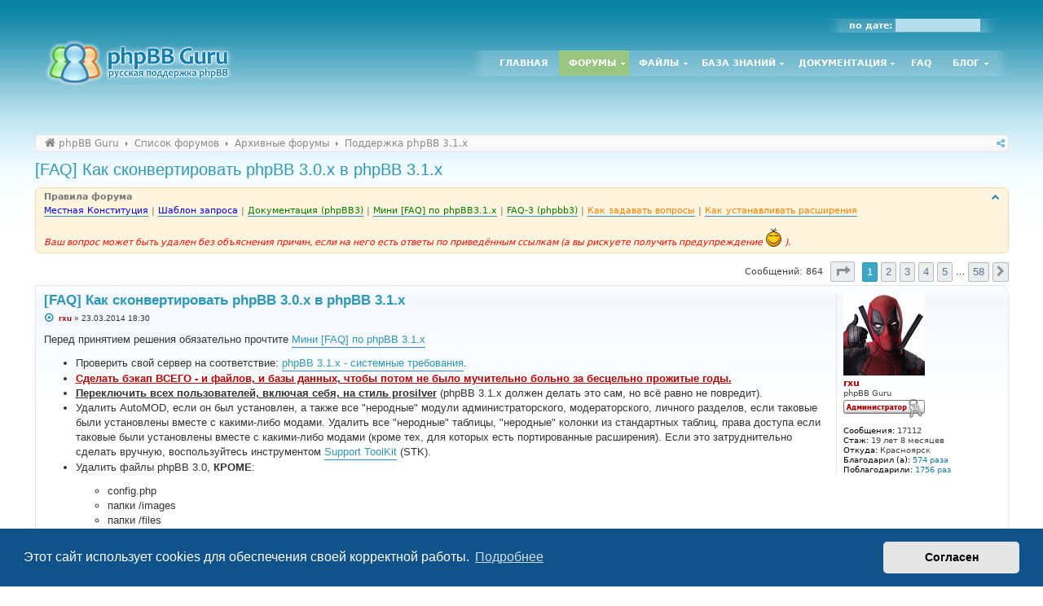

--- FILE ---
content_type: text/html; charset=UTF-8
request_url: https://www.phpbbguru.net/community/viewtopic.php?p=428599
body_size: 19228
content:
<!DOCTYPE html>
<html dir="ltr" lang="ru">
<head>
<meta charset="utf-8" />
<meta http-equiv="X-UA-Compatible" content="IE=edge">
<meta name="viewport" content="width=device-width, initial-scale=1" />
<meta name="theme-color" content="#0883a3">

<title>[FAQ] Как сконвертировать phpBB 3.0.х в phpBB 3.1.х - phpBB Guru - Официальная русская поддержка форума phpBB</title>

	<link rel="alternate" type="application/atom+xml" title="Канал - phpBB Guru - Официальная русская поддержка форума phpBB" href="/community/feed">		<link rel="alternate" type="application/atom+xml" title="Канал - Все форумы" href="/community/feed/forums">			<link rel="alternate" type="application/atom+xml" title="Канал - Форум - Поддержка phpBB 3.1.x" href="/community/feed/forum/47">	<link rel="alternate" type="application/atom+xml" title="Канал - Тема - [FAQ] Как сконвертировать phpBB 3.0.х в phpBB 3.1.х" href="/community/feed/topic/41501">	
	<link rel="canonical" href="https://www.phpbbguru.net/community/viewtopic.php?t=41501">

<!--
	phpBB style name: prosilver
	Based on style:   prosilver (this is the default phpBB3 style)
	Original author:  Tom Beddard ( http://www.subBlue.com/ )
	Modified by:
-->

<link href="./assets/css/font-awesome.min.css?assets_version=1150" rel="stylesheet">
<link href="./styles/nx_guru/theme/stylesheet.css?assets_version=1150" rel="stylesheet">
<link href="./styles/nx_guru/theme/ru/stylesheet.css?assets_version=1150" rel="stylesheet">



	<link href="./assets/cookieconsent/cookieconsent.min.css?assets_version=1150" rel="stylesheet">

<!--[if lte IE 9]>
	<link href="./styles/nx_guru/theme/tweaks.css?assets_version=1150" rel="stylesheet">
<![endif]-->


<meta name="apple-mobile-web-app-capable" content="yes">
<meta name="apple-mobile-web-app-title" content="phpBB Guru">

<link rel="manifest" href="/community/manifest" crossorigin="use-credentials">


		<link rel="shortcut icon" href="https://www.phpbbguru.net/community/ext/tatiana5/favicon/favicon.ico" />
	

<link rel="icon" sizes="192x192" href="https://www.phpbbguru.net/community/ext/tatiana5/favicon/android-chrome-192x192.png" />
<link rel="manifest" href="https://www.phpbbguru.net/community/ext/tatiana5/favicon/site.webmanifest" />
<link rel="mask-icon" href="https://www.phpbbguru.net/community/ext/tatiana5/favicon/safari-pinned-tab.svg" color="#0883a3" />
<meta name="msapplication-TileColor" content="#50a8c1" />
<meta name="msapplication-config" content="https://www.phpbbguru.net/community/ext/tatiana5/favicon/browserconfig.xml" />
				
	
		<style>
		.postbody img.postimage, .postbody a.fancybox {
			max-width: min(100%, 640px);
			max-height: 640px;
		}
	</style>
	
<link href="./ext/bb3mobi/exlinks/styles/all/theme/extlinks.css?assets_version=1150" rel="stylesheet" media="screen">
<link href="./ext/boardtools/quickreply/styles/all/theme/quickreply_main.css?assets_version=1150" rel="stylesheet" media="screen">
<link href="./ext/boardtools/quickreply/styles/all/theme/quickreply.css?assets_version=1150" rel="stylesheet" media="screen">
<link href="./ext/hammer663/BoardRules/styles/prosilver/theme/rules.css?assets_version=1150" rel="stylesheet" media="screen">
<link href="./ext/sheer/postbookmark/styles/prosilver/theme/post_bookmarks.css?assets_version=1150" rel="stylesheet" media="screen">
<link href="./ext/spaceace/ajaxchat/styles/nx_guru/theme/ajax_chat.css?assets_version=1150" rel="stylesheet" media="screen">
<link href="./ext/tatiana5/imgsliders/styles/all/theme/jquery.fancybox.min.css?assets_version=1150" rel="stylesheet" media="screen">
<link href="./ext/tatiana5/profilesideswitcher/styles/nx_guru/theme/profile_side_switcher.css?assets_version=1150" rel="stylesheet" media="screen">
<link href="./ext/tatiana5/profilesideswitcher/styles/nx_guru/theme/ru/profile_side_switcher.css?assets_version=1150" rel="stylesheet" media="screen">
<link href="./ext/tatiana5/yandexform/styles/prosilver/theme/style.css?assets_version=1150" rel="stylesheet" media="screen">
<link href="./ext/ppk/google_code_prettify/styles/all/theme/prettify.css?assets_version=1150" rel="stylesheet" media="screen">
<link href="./ext/sheer/find_by_date/styles/prosilver/theme/jquery-ui.css?assets_version=1150" rel="stylesheet" media="screen">
<link href="./ext/sheer/find_by_date/styles/nx_guru/theme/find_by_date.css?assets_version=1150" rel="stylesheet" media="screen">
<link href="./ext/sheer/post_revisions/styles/prosilver/theme/post_revisions.css?assets_version=1150" rel="stylesheet" media="screen">


<style>
	.fa-inbox::before { content: "\f0e0"; }
	.nav-footer .fa-envelope::before { content: "\f075"; }
</style>

<style>
	.msgr_profile_pm { padding-top: 3px; }
	.msgr_profile_pm i.icon { opacity: 0.7; }
	.msgr_profile_pm i.icon:not(:only-child) { font-size: 13px; }
	.msgr_profile_pm a { font-weight: normal; }
	@media (min-width: 701px) { li.msgr_profile_pm_mobile { display: none; } }
</style>

<script>
	(function(i,s,o,g,r,a,m){i['GoogleAnalyticsObject']=r;i[r]=i[r]||function(){
	(i[r].q=i[r].q||[]).push(arguments)},i[r].l=1*new Date();a=s.createElement(o),
	m=s.getElementsByTagName(o)[0];a.async=1;a.src=g;m.parentNode.insertBefore(a,m)
	})(window,document,'script','//www.google-analytics.com/analytics.js','ga');

	ga('create', 'UA-77178-1', 'auto');
	ga('send', 'pageview');
</script>

<link href="./ext/sheer/ptrequest/styles/prosilver/theme/ptrequest.css?assets_version=1150" rel="stylesheet">

</head>
<body id="phpbb" class="nojs notouch section-viewtopic ltr ">


<div id="wrap" class="wrap">
	<a id="top" class="top-anchor" accesskey="t"></a>
	<div id="page-header">
		<div class="headerbar" role="banner">
						<div class="inner">

			<div id="site-description" class="site-description">
				<a id="logo" class="logo" href="https://www.phpbbguru.net" title="phpBB Guru"><img src="./styles/nx_guru/theme/images/site_logo.png" /></a>
				<h1>phpBB Guru - Официальная русская поддержка форума phpBB</h1>
				<p>скачать русский перевод, моды, скины и стили для phpBB, phpBB3</p>
				<p class="skiplink"><a href="#start_here">Пропустить</a></p>
			</div>

			<script type="text/javascript">
// <![CDATA[
function changeSearchType(btn, cookie) {
	if (cookie == 'search-s') return;

	var s = document.getElementById('nx-search-box');
	if (!s) return;

	if (typeof sf_default == 'undefined') sf_default = s.innerHTML;

	var txt = document.getElementById('nx-keywords').value;

	if (cookie == 'search-y' || (!cookie && s.className == 'search-s')) {
		btn.style.backgroundPosition = '0 -17px';
		if (!cookie) btn.title = 'Поиск с помощью Яндекса';
		s.className = 'search-y';
		s.innerHTML = '<form id="search-form" action="https://yandex.ru/yandsearch"><fieldset><input type="text" name="text" id="nx-keywords" maxlength="400" /><input type="hidden" name="site" value="www.phpbbguru.net" /></fieldset></form>';
	}
	else if (cookie == 'search-g' || s.className == 'search-y') {
		btn.style.backgroundPosition = '0 -34px';
		if (!cookie) btn.title = 'Поиск с помощью Google';
		s.className = 'search-g';
		s.innerHTML = '<form id="search-form" action="https://www.google.com/search"><fieldset><input type="text" name="q" id="nx-keywords" maxlength="400" /><input type="hidden" name="domains" value="www.phpbbguru.net" /><input type="hidden" name="sitesearch" value="www.phpbbguru.net" /></fieldset></form>';
	}
	else {
		btn.style.backgroundPosition = '0 0';
		btn.title = 'Внутренний поиск';
		s.className = 'search-s';
		s.innerHTML = sf_default;
	}

	document.getElementById('nx-keywords').value = txt;
	localStorage['search_type'] = s.className;
//	Cookie.set('search_type', s.className, {duration: 365, path: '/'});
}
</script>

<div id="nx-sh">
	<div id="nx-usertoolswrap">
		<div id="nx-usertools">

		
						<div class="find">по дате: <input id="datepicker" type="text" class="inputbox"></div>
		</div>

	</div><!-- /#nx-usertoolswrap -->

	<div id="nx-mainnav">
		<ul class="nx-clearfix nx-cssmenu">
	<li class=""><a id="menu1" class="" href="/">Главная</a></li>
	<li class="havechild active"><a id="menu19" href="/community/">Форумы</a>
	<ul style="height: 0px; left: -999em;">
		<li><a id="menu36" href="/community/search.php?search_id=active_topics">Активные темы</a></li>
		<li><a id="menu37" href="/community/search.php?search_id=newposts">Новые сообщения</a></li>
		<li><a id="menu38" href="/community/search.php?search_id=unreadposts">Непрочитанные сообщения</a></li>
		<li><a id="menu39" href="/community/search.php?search_id=unanswered">Сообщения без ответов</a></li>
		<li><a id="menu40" href="/community/search.php?search_id=egosearch">Ваши сообщения</a></li>
		<li><a id="menu42" href="/community/faq.php">FAQ</a></li>
		<li><a id="menu35" href="/community/rules/">Правила</a></li>
	</ul>
	</li>
	<li class="havechild"><a id="menu2" href="/files/">Файлы</a>
	<ul style="height: 0px; left: -999em;">
		<li class="havesubchild"><a id="menu3" href="/files/base/">Базовый пакет</a>
			<ul style="width: 0px; left: -999em;">
				<li><a href="/files/category/15">Неподдерживаемые версии</a></li>
			</ul>
		</li>
				<li><a href="/files/category/13">Расширения</a></li>
		<li><a id="menu5" href="/files/styles/">Стили</a>
				<li class="havesubchild"><a id="menu62" href="/files/images/">Изображения</a>
		<ul style="width: 0px; left: -999em;">
			<li><a id="menu63" href="/files/images/smilies/">Смайлики</a></li>
			<li><a id="menu64" href="/files/images/ranks/">Картинки званий</a></li>
		</ul>
		</li>
	</ul>
	</li>
	<li class="havechild"><a id="menu6" href="/kb/">База знаний</a>
	<ul style="height: 0px; left: -999em;">
		<li><a id="menu7" href="/kb/modding/">Модификация</a></li>
		<li><a id="menu8" href="/kb/styling/">Стилизация</a></li>
		<li><a id="menu9" href="/kb/administration/">Администрирование</a></li>
		<li><a id="menu55" href="/kb/protect/">Защита</a></li>
		<li class="havesubchild"><a id="menu57" href="/database/">База данных</a>
		<ul style="width: 0px; left: -999em;">
			<li><a id="menu66" href="/database/tools/">Инструментарий БД</a></li>
			<li><a id="menu65" href="/database/tables/">Таблицы БД phpBB3</a></li>
		</ul>
		</li>
		<li class="havesubchild"><a id="menu41" href="/useful/">Полезные сведения</a>
		<ul style="width: 0px; left: -999em;">
			<li><a id="menu68" href="/useful/general/">Общие данные</a></li>
			<li><a id="menu67" href="/useful/codebook/">Справочник кодера</a></li>
		</ul>
		</li>
	</ul>
	</li>
	<li class="havechild"><a id="menu10" href="/documentation/">Документация</a>
	<ul style="height: 0px; left: -999em;">
		<li><a id="menu11" href="/documentation/install/">Установка phpBB</a></li>
		<li><a id="menu12" href="/documentation/upgrade/">Обновление phpBB</a></li>
		<li><a id="menu13" href="/documentation/admin/">Администратору</a></li>
		<li><a id="menu14" href="/documentation/moderator/">Модератору</a></li>
		<li><a id="menu15" href="/documentation/user/">Пользователю</a></li>
		<li><a id="menu16" href="/documentation/glossary/">Список терминов</a></li>
	</ul>
	</li>
	<li><a id="menu17" href="/community/help/guru">FAQ</a></li>
	<li class="havechild"><a id="menu18" href="/blog/">Блог</a>
	<ul style="height: 0px; left: -999em;">
		<li><a id="menu20" href="/blog/">Новости</a></li>
		<li><a id="menu21" href="/blog/announces/">Анонсы</a></li>
		<li><a id="menu22" href="/blog/misc/">Разное</a></li>
	</ul>
	</li>
</ul>
	</div>
</div>

			</div>
					</div>
				<div class="nx-navbar" role="navigation">
	<div class="inner">
		<ul id="nav-breadcrumbs" class="nav-breadcrumbs linklist" role="menubar">
										
			<li class="breadcrumbs" itemscope itemtype="https://schema.org/BreadcrumbList">
	
									<span class="crumb" itemtype="https://schema.org/ListItem" itemprop="itemListElement" itemscope><a itemprop="item" href="https://www.phpbbguru.net" data-navbar-reference="home"><i class="icon fa-home fa-fw" aria-hidden="true"></i><span itemprop="name">phpBB Guru</span></a><meta itemprop="position" content="1" /></span>
					
									<span class="crumb" itemtype="https://schema.org/ListItem" itemprop="itemListElement" itemscope><a itemprop="item" href="./index.php" accesskey="h" data-navbar-reference="index"><span itemprop="name">Список форумов</span></a><meta itemprop="position" content="2" /></span>
	
															
										<span class="crumb" itemtype="https://schema.org/ListItem" itemprop="itemListElement" itemscope data-forum-id="29"><a itemprop="item" href="./viewforum.php?f=29"><span itemprop="name">Архивные форумы</span></a><meta itemprop="position" content="3" /></span>
																				
										<span class="crumb" itemtype="https://schema.org/ListItem" itemprop="itemListElement" itemscope data-forum-id="47"><a itemprop="item" href="./viewforum.php?f=47"><span itemprop="name">Поддержка phpBB 3.1.x</span></a><meta itemprop="position" content="4" /></span>
										
							</li>
			
						<li id="quick-links" class="nav-icon quick-links rightside dropdown-container responsive-menu hidden" data-skip-responsive="true">
				<a href="#" class="dropdown-trigger"><span>Ссылки</span></a>
				<div class="dropdown">
					<div class="pointer"><div class="pointer-inner"></div></div>
					<ul class="dropdown-contents" role="menu">
						
						
												<li class="separator"></li>

											</ul>
				</div>
			</li>
						<li id="btn-bookmarks" class="nav-icon dropdown-container rightside" data-skip-responsive="true">
				<a title="Поделиться" href="#" class="dropdown-trigger"><span>Поделиться</span></a>
				<div class="dropdown hidden">
					<div class="pointer"><div class="pointer-inner"></div></div>
					<ul class="dropdown-contents" role="menu">
					</ul>
				</div>
			</li>
			
										
			
					</ul>
	</div>
</div>
	</div>

	 
	<a id="start_here" class="anchor"></a>
	<div id="page-body" class="page-body" role="main">
		
		
<h2 class="topic-title"><a href="./viewtopic.php?t=41501">[FAQ] Как сконвертировать phpBB 3.0.х в phpBB 3.1.х</a></h2>
	<!-- NOTE: remove the style="display: none" when you want to have the forum description on the topic body -->
<div style="display: none !important;">Проблемы с установкой или работой phpBB 3.1.x? Получите помощь здесь!<br>
С 1 июля 2018 года phpBB Group прекращает поддержку phpBB версии 3.1.<br>
Сайт официальной русской поддержки phpBB Guru продолжит поддержку phpBB 3.1 до 1 января 2019 года.<br>
Подробнее: <a href="https://www.phpbbguru.net/blog/news/end-of-support-phpbb-3-1-x" class="postlink">Окончание поддержки phpBB 3.1</a>.<br /></div>

	<div class="rules">
		<div class="inner">

					<strong>Правила форума</strong><br />
			<a href="https://www.phpbbguru.net/community/rules/" class="postlink"><span style="color:#0000FF">Местная Конституция</span></a> | <a href="https://www.phpbbguru.net/community/viewtopic.php?t=4043" class="postlink"><span style="color:#0000FF">Шаблон запроса</span></a> | <a href="https://www.phpbbguru.net/documentation/" class="postlink"><span style="color:#008000">Документация (phpBB3)</span></a> | <a href="https://www.phpbbguru.net/community/viewtopic.php?t=43463" class="postlink"><span style="color:#008000">Мини [FAQ] по phpBB3.1.x</span></a> | <a href="https://www.phpbbguru.net/community/help/guru" class="postlink"><span style="color:#008000">FAQ-3 (phpbb3)</span></a> | <a href="http://segfault.kiev.ua/smart-questions-ru.html" class="postlink" onclick="this.target='_blank';"><span style="color:#FF8000">Как задавать вопросы</span></a> | <a href="https://www.phpbbguru.net/community/viewtopic.php?f=66&amp;t=42552&amp;p=442727#p442727" class="postlink"><span style="color:#FF8000">Как устанавливать расширения</span></a><br>
<br>
<span style="color:#FF0000"><em class="text-italics">Ваш вопрос может быть удален без объяснения причин, если на него есть ответы по приведённым ссылкам (а вы рискуете получить предупреждение <img class="smilies" src="./images/smilies/icon_e_wink.gif" width="21" height="25" alt=";)" title="Подмигивает"> ).</em></span>
		
		</div>
	</div>

<div class="action-bar bar-top">
		
	
				
	
			<div class="pagination">
			Сообщений: 864
							<ul>
	<li class="dropdown-container dropdown-button-control dropdown-page-jump page-jump">
		<a class="button button-icon-only dropdown-trigger" href="#" title="Щёлкните для перехода на страницу…" role="button"><i class="icon fa-level-down fa-rotate-270" aria-hidden="true"></i><span class="sr-only">Страница <strong>1</strong> из <strong>58</strong></span></a>
		<div class="dropdown">
			<div class="pointer"><div class="pointer-inner"></div></div>
			<ul class="dropdown-contents">
				<li>Перейти на страницу:</li>
				<li class="page-jump-form">
					<input type="number" name="page-number" min="1" max="999999" title="Введите номер страницы, на которую хотите перейти" class="inputbox tiny" data-per-page="15" data-base-url=".&#x2F;viewtopic.php&#x3F;t&#x3D;41501" data-start-name="start" />
					<input class="button2" value="Перейти" type="button" />
				</li>
			</ul>
		</div>
	</li>
		<li class="active"><span>1</span></li>
				<li><a class="button" href="./viewtopic.php?t=41501&amp;start=15" role="button">2</a></li>
				<li><a class="button" href="./viewtopic.php?t=41501&amp;start=30" role="button">3</a></li>
				<li><a class="button" href="./viewtopic.php?t=41501&amp;start=45" role="button">4</a></li>
				<li><a class="button" href="./viewtopic.php?t=41501&amp;start=60" role="button">5</a></li>
			<li class="ellipsis" role="separator"><span>…</span></li>
				<li><a class="button" href="./viewtopic.php?t=41501&amp;start=855" role="button">58</a></li>
				<li class="arrow next"><a class="button button-icon-only" href="./viewtopic.php?t=41501&amp;start=15" rel="next" role="button"><i class="icon fa-chevron-right fa-fw" aria-hidden="true"></i><span class="sr-only">След.</span></a></li>
	</ul>
					</div>
		</div>




	<div id="qr_posts">
<div class="post-container">
		<div id="p428539" class="post has-profile bg2">
		<div class="inner">

		<dl class="postprofile" id="profile428539">
			<dt class="has-profile-rank has-avatar">
				<div class="avatar-container">
																<span class="avatar"><img class="avatar" src="./download/file.php?avatar=5696_1475303140.jpg" width="100" height="100" alt="Аватара пользователя" /></span>														</div>
								<strong><span style="color: #AA0000;" class="username-coloured">rxu</span></strong>							</dt>

						<dd class="profile-rank">phpBB Guru<br /><img src="./images/ranks/Admin.gif" alt="phpBB Guru" title="phpBB Guru" /></dd>			
		<dd class="profile-posts"><strong>Сообщения:</strong> 17112</dd>		<dd class="profile-joined"><strong>Стаж:</strong> <span title="Зарегистрирован: 12.05.2006 18:16">19 лет 8 месяцев</span></dd>		
		
																<dd class="profile-custom-field profile-phpbb_location"><strong>Откуда:</strong> Красноярск</dd>
												    <dd class="profile-posts" data-user-give-id="5696"><strong>Благодарил&nbsp;(а):</strong> <a href="/community/thankslist/givens/5696/true">574 раза</a></dd>
    <dd class="profile-posts" data-user-receive-id="5696"><strong>Поблагодарили:</strong> <a href="/community/thankslist/givens/5696/false">1756 раз</a></dd>

						
		</dl>

		<div class="postbody">
						<div id="post_content428539">

					<h3 class="first">
						<a href="./viewtopic.php?p=428539#p428539">[FAQ] Как сконвертировать phpBB 3.0.х в phpBB 3.1.х</a>
		</h3>

								
						<p class="author">
									<span><i class="icon fa-dot-circle-o fa-fw icon-blue icon-md" aria-hidden="true"></i><span class="sr-only">Сообщение</span></span>
								<span class="responsive-hide"> <strong><span style="color: #AA0000;" class="username-coloured">rxu</span></strong> &raquo; </span><time datetime="2014-03-23T15:11:30+00:00">23.03.2014 18:30</time>
			</p>
			
			
			
			
			<div class="content">Перед принятием решения обязательно прочтите <a href="http://www.phpbbguru.net/community/viewtopic.php?t=43463" class="postlink">Мини [FAQ] по phpBB 3.1.x</a>
<ul style="list-style-type:0">
<li>Проверить свой сервер на соответствие: <a href="http://www.phpbbguru.net/community/viewtopic.php?t=42643" class="postlink">phpBB 3.1.x - системные требования</a>.</li>
<li><span style="color:#BF0000"><strong class="text-strong"><span style="text-decoration:underline">Сделать бэкап ВСЕГО - и файлов, и базы данных, чтобы потом не было мучительно больно за бесцельно прожитые годы.</span></strong></span></li>
<li><strong class="text-strong"><span style="text-decoration:underline">Переключить всех пользователей, включая себя, на стиль prosilver</span></strong> (phpBB 3.1.х должен делать это сам, но всё равно не повредит).</li>
<li>Удалить AutoMOD, если он был установлен, а также все "неродные" модули администраторского, модераторского, личного разделов, если таковые были установлены вместе с какими-либо модами. Удалить все "неродные" таблицы, "неродные" колонки из стандартных таблиц, права доступа если таковые были установлены вместе с какими-либо модами (кроме тех, для которых есть портированные расширения). Если это затруднительно сделать вручную, воспользуйтесь инструментом <a href="http://www.phpbbguru.net/community/topic27903.html#p273589" class="postlink">Support ToolKit</a> (STK).</li>
<li>Удалить файлы phpBB 3.0, <strong class="text-strong">КРОМЕ</strong>:
<ul>
<li>config.php</li>
<li>папки /images</li>
<li>папки /files</li>
<li>папки /store</li></ul></li>
<li>Скопировать все файлы phpBB 3.1 в папку, где находится phpBB 3.0 (<strong class="text-strong">кроме config.php</strong>)</li>
<li>Убедиться в наличии прав доступа к папкам <span class="inlinecodebox"><code>store/</code></span>, <span class="inlinecodebox"><code>cache/</code></span>, <span class="inlinecodebox"><code>files/</code></span> и <span class="inlinecodebox"><code>images/avatars/upload/</code></span> - 777, к файлу <span class="inlinecodebox"><code>config.php</code></span> - не ниже 666, и выставить таковые при необходимости.</li>
<li>Ввести в адресной строке и запустить /install/database_update.php (после имени домена и пути к форумам).</li>
<li>Удалить (или переименовать) папку /install, изменить права доступа к файлу <span class="inlinecodebox"><code>config.php</code></span> на 644.</li>
<li>Готово!</li></ul>

<strong class="text-strong"><span style="text-decoration:underline"><span style="color:#BF0000">Замечание №1</span></span></strong>: <span style="color:#BF0000"><span style="text-decoration:underline"><strong class="text-strong">все моды на новой конференции будут потеряны.</strong></span></span><br>
<strong class="text-strong"><span style="text-decoration:underline"><span style="color:#BF0000">Замечание №2</span></span></strong>: <span style="color:#BF0000"><span style="text-decoration:underline"><strong class="text-strong">стили для phpBB 3.0 несовместимы со стилями для phpBB 3.1. Если используется уникальный дизайн, его придется обновить или переписать для соответствия phpBB 3.1, иначе он будет потерян.</strong></span></span><br>
<br>
<br>
<strong class="text-strong"><span style="text-decoration:underline">Перед обновлением обязательно сделать резервные копии всех файлов и базы данных.</span></strong><br>
<br>
Скачать русский пакет phpBB 3.1 можно в нашем <a href="http://www.phpbbguru.net/files/base/" class="postlink">разделе базовых пакетов</a> на сайте.<br>
========================<br>
Команда для обновления базы данных с консоли которую надо выполнить из корневой директории конференции.
<div class="codebox"><p>Код: <a href="#" onclick="selectCode(this); return false;">Выделить всё</a></p><pre><code>php ./bin/phpbbcli.php db:migrate --safe-mode</code></pre></div>
======================<br>
<span style="font-size: 150%; line-height: normal"><strong class="text-strong">Скрипт для установки всем пользователем стиля prosilver по умолчанию </strong></span><br>
Создайте файл fix.php в корневой директории форума, скопируйте туда код и запустите скрипт <a href="http://forum.ru/fix.php" class="postlink" onclick="this.target='_blank';">http://forum.ru/fix.php</a>
<div class="codebox"><p>Код: <a href="#" onclick="selectCode(this); return false;">Выделить всё</a></p><pre><code>&lt;?php
define('IN_PHPBB', true);
$phpbb_root_path = (defined('PHPBB_ROOT_PATH')) ? PHPBB_ROOT_PATH : './';
$phpEx = substr(strrchr(__FILE__, '.'), 1);
include($phpbb_root_path . 'common.' . $phpEx);

// Default style ID
$sql = 'SELECT config_value FROM ' . CONFIG_TABLE . " WHERE config_name = 'default_style'";
$result = $db-&gt;sql_query($sql);
$default_style_id = (int) $db-&gt;sql_fetchfield('config_value');
$db-&gt;sql_freeresult($result);

// Default style name
$sql = 'SELECT style_name FROM ' . STYLES_TABLE . ' WHERE style_id = ' . $default_style_id;
$result = $db-&gt;sql_query($sql);
$default_style_name = $db-&gt;sql_fetchfield('style_name');
$db-&gt;sql_freeresult($result);

// Active styles
$sql = 'SELECT style_id, style_name, style_active FROM ' . STYLES_TABLE;
$result = $db-&gt;sql_query($sql);
while ($row = $db-&gt;sql_fetchrow($result))
{
    $styles_list[] = $row;
}
$db-&gt;sql_freeresult($result);


echo 'Default style: ' . $default_style_name . ' (' . $default_style_id . ')&lt;br /&gt;';

$exists = file_exists('./styles/' . $default_style_name . '/style.cfg');

if ($exists)
{
    echo 'Default style exists, no work to be done.';
    exit;
}

if (!file_exists('./styles/prosilver/style.cfg'))
{
    echo 'Prosilver does not exist. Please upload a copy of prosilver from the &lt;a href="https://www.phpbb.com/downloads/"&gt;3.1.0 Full Package&lt;/a&gt;.';
    exit;
}

$prosilver = array();
foreach ($styles_list as $style)
{
    if ($style['style_name'] == 'prosilver')
    {
        $prosilver = $style;
        break;
    }
}

// Install style if it doesn't exist
if (!sizeof($prosilver))
{
    $sql_ary = array(
        'style_name'        =&gt; 'prosilver',
        'style_copyright'    =&gt; '&amp;copy; phpBB Group',
        'style_active'        =&gt; 1,
        'style_path'        =&gt; 'prosilver',
        'bbcode_bitfield'    =&gt; 'lNg=',
        'style_parent_id'    =&gt; '0',
        'style_parent_tree'    =&gt; '',
    );

    $sql = 'INSERT INTO ' . STYLES_TABLE . '
        ' . $db-&gt;sql_build_array('INSERT', $sql_ary);
    $db-&gt;sql_query($sql);

    $id = $db-&gt;sql_nextid();
    $prosilver = array(
        'style_name'    =&gt; 'prosilver',
        'style_id'        =&gt; $id,
        'style_active'    =&gt; 1,
    );

    echo 'Installed prosilver (' . $id . ').&lt;br /&gt;';
}
else
{
    // Activate prosilver
    $sql = 'UPDATE ' . STYLES_TABLE . " SET style_active = 1 WHERE style_name = 'prosilver'";
    $db-&gt;sql_query($sql);
}

// Set it as the default style
$sql = 'UPDATE ' . CONFIG_TABLE . ' SET config_value = ' . $prosilver['style_id'] . " WHERE config_name = 'default_style'";
$db-&gt;sql_query($sql);
$cache-&gt;purge();
echo 'Set prosilver as the default style.&lt;br /&gt;';

// Set all users' styles to prosilver
$sql = 'UPDATE ' . USERS_TABLE . ' SET user_style = ' . $prosilver['style_id'];
$db-&gt;sql_query($sql);
echo 'Updated user styles to prosilver.&lt;br /&gt;';
echo 'Done.';
?&gt;</code></pre></div>
==================================<br>
<span style="font-size: 150%; line-height: normal"><strong class="text-strong">Файл config.php от версии phpbb 3.1.x</strong></span>
<div class="codebox"><p>Код: <a href="#" onclick="selectCode(this); return false;">Выделить всё</a></p><pre><code>&lt;?php
// phpBB 3.1.x auto-generated configuration file
// Do not change anything in this file!
$dbms = 'phpbb\\db\\driver\\mysqli';
$dbhost = '';
$dbport = '';
$dbname = '';
$dbuser = '';
$dbpasswd = '';
$table_prefix = 'phpbb_';
$phpbb_adm_relative_path = 'adm/';
$acm_type = 'phpbb\\cache\\driver\\file';

@define('PHPBB_INSTALLED', true);
//@define('DEBUG', true);
//@define('PHPBB_DISPLAY_LOAD_TIME', true);</code></pre></div>
$dbname = '<span class="inlinecodebox"><code>имя_базы_данных</code></span>';<br>
$dbuser = '<span class="inlinecodebox"><code>пользователь_базы_данных</code></span>';<br>
$dbpasswd = '<span class="inlinecodebox"><code>пароль_базы_данных</code></span>';<br>
============</div>

			
			
													<div class="notice">
					Последний раз редактировалось <span style="color: #000000;" class="username-coloured">владимир1983</span> 01.01.2017 15:00, всего редактировалось 28 раз.
					<br /><strong>Причина:</strong> <em>Добавил команду для обновление БД через консоль</em>				</div>
			
						<div id='list_thanks428539'>
</div>
<div id='div_post_reput428539'>
</div>

							<div id="sig428539" class="signature"><a href="http://phpbbguru.net/community/" class="postlink"><img src="https://rxu.phpbbguru.net/download/file.php?id=19" class="postimage" alt="Изображение"></a></div>			
						</div>

		</div>

				<div class="back2top">
						<a href="#top" class="top" title="Вернуться к началу">
				<i class="icon fa-chevron-circle-up fa-fw icon-gray" aria-hidden="true"></i>
				<span class="sr-only">Вернуться к началу</span>
			</a>
					</div>
		
		</div>
	</div>

	<pre id="qr_author_p428539" style="display: none;" data-id="5696">rxu</pre>
</div>
<form method="POST" action="https://yoomoney.ru/quickpay/confirm.xml" class="yandexpayment">
    <fieldset class="submit-buttons">
		<div>
			<input type="hidden" name="receiver" value="41001190634037">
			<input type="hidden" name="quickpay-form" value="donate">
						<label>
				<input type="hidden" name="targets" value="Поддержать phpBB Guru">
				Поддержать phpBB Guru
			</label>
					</div>

		<div>
			<label>
				<input type="radio" name="paymentType" value="PC" title="ЮMoney"><span>ЮMoney</span>
				<i aria-hidden="true" class="icon fab fa-yandex fa-2x icon-blue" title="ЮMoney"></i>
			</label>
			<label>
				<input type="radio" name="paymentType" value="AC" title="Банковской картой">
				<i aria-hidden="true" class="icon fa-cc-visa fa-2x icon-blue" title="Банковской картой"></i>
				<i aria-hidden="true" class="icon fa-cc-mastercard fa-2x icon-blue" title="Банковской картой"></i>
				<span>Банковской картой</span>
			</label>
		</div>

		<label>
			<input name="sum" value="100" data-type="number" class="inputbox" step="10" min="0" type="number">
			<i aria-hidden="true" class="icon fa-ruble-sign fa-2x icon-blue" title="рублей"></i>
		</label>

					<input type="hidden" name="formcomment" value="Поддержать phpBB Guru">
			<input type="hidden" name="short-dest" value="Поддержать phpBB Guru">
			<input type="hidden" name="comment" value="Сlaude [AI Bot]">
		
		<input type="hidden" name="successURL" value="https://www.phpbbguru.net/community/viewtopic.php?t=41501">

		<input class="button1" type="submit" name="submit" value="Перевести" />
	</fieldset>
</form>
	<div class="post-container">
		<div id="p428541" class="post has-profile bg1">
		<div class="inner">

		<dl class="postprofile" id="profile428541">
			<dt class="has-profile-rank has-avatar">
				<div class="avatar-container">
																<span class="avatar"><img class="avatar" src="./download/file.php?avatar=40783_1395431012.png" width="56" height="74" alt="Аватара пользователя" /></span>														</div>
								<strong><span class="username">xisp</span></strong>							</dt>

						<dd class="profile-rank">phpBB 3.0.0 RC7</dd>			
		<dd class="profile-posts"><strong>Сообщения:</strong> 1798</dd>		<dd class="profile-joined"><strong>Стаж:</strong> <span title="Зарегистрирован: 19.05.2012 19:00">13 лет 8 месяцев</span></dd>		
		
						    <dd class="profile-posts" data-user-give-id="40783"><strong>Благодарил&nbsp;(а):</strong> <a href="/community/thankslist/givens/40783/true">97 раз</a></dd>
    <dd class="profile-posts" data-user-receive-id="40783"><strong>Поблагодарили:</strong> <a href="/community/thankslist/givens/40783/false">91 раз</a></dd>

						<dd style="background-color: #bc2a4d; color: #fff; padding: 2px 0; text-align: center;">Забанен: Бессрочно</dd>
		</dl>

		<div class="postbody">
						<div id="post_content428541">

					<h3 >
						<a href="./viewtopic.php?p=428541#p428541">Re: Как сконвертировать phpBB 3.0 в phpBB 3.1</a>
		</h3>

								
						<p class="author">
									<span><i class="icon fa-dot-circle-o fa-fw icon-blue icon-md" aria-hidden="true"></i><span class="sr-only">Сообщение</span></span>
								<span class="responsive-hide"> <strong><span class="username">xisp</span></strong> &raquo; </span><time datetime="2014-03-23T16:12:10+00:00">23.03.2014 20:12</time>
			</p>
			
			
			
			
			<div class="content"><blockquote><div><cite>rxu писал(а):</cite>Замечание: все моды на новой конференции будут потеряны.</div></blockquote>

В БД их данные останутся? Поля там, таблицы.</div>

			
			
									
						<div id='list_thanks428541'>
</div>
<div id='div_post_reput428541'>
</div>

							<div id="sig428541" class="signature">phpBBex</div>			
						</div>

		</div>

				<div class="back2top">
						<a href="#top" class="top" title="Вернуться к началу">
				<i class="icon fa-chevron-circle-up fa-fw icon-gray" aria-hidden="true"></i>
				<span class="sr-only">Вернуться к началу</span>
			</a>
					</div>
		
		</div>
	</div>

	<pre id="qr_author_p428541" style="display: none;" data-id="40783">xisp</pre>
</div>
	<div class="post-container">
		<div id="p428542" class="post has-profile bg2">
		<div class="inner">

		<dl class="postprofile" id="profile428542">
			<dt class="has-profile-rank has-avatar">
				<div class="avatar-container">
																<span class="avatar"><img class="avatar" src="./download/file.php?avatar=5696_1475303140.jpg" width="100" height="100" alt="Аватара пользователя" /></span>														</div>
								<strong><span style="color: #AA0000;" class="username-coloured">rxu</span></strong>							</dt>

						<dd class="profile-rank">phpBB Guru<br /><img src="./images/ranks/Admin.gif" alt="phpBB Guru" title="phpBB Guru" /></dd>			
		<dd class="profile-posts"><strong>Сообщения:</strong> 17112</dd>		<dd class="profile-joined"><strong>Стаж:</strong> <span title="Зарегистрирован: 12.05.2006 18:16">19 лет 8 месяцев</span></dd>		
		
																<dd class="profile-custom-field profile-phpbb_location"><strong>Откуда:</strong> Красноярск</dd>
												    <dd class="profile-posts" data-user-give-id="5696"><strong>Благодарил&nbsp;(а):</strong> <a href="/community/thankslist/givens/5696/true">574 раза</a></dd>
    <dd class="profile-posts" data-user-receive-id="5696"><strong>Поблагодарили:</strong> <a href="/community/thankslist/givens/5696/false">1756 раз</a></dd>

						
		</dl>

		<div class="postbody">
						<div id="post_content428542">

					<h3 >
						<a href="./viewtopic.php?p=428542#p428542">Re: Как сконвертировать phpBB 3.0 в phpBB 3.1</a>
		</h3>

								
						<p class="author">
									<span><i class="icon fa-dot-circle-o fa-fw icon-blue icon-md" aria-hidden="true"></i><span class="sr-only">Сообщение</span></span>
								<span class="responsive-hide"> <strong><span style="color: #AA0000;" class="username-coloured">rxu</span></strong> &raquo; </span><time datetime="2014-03-23T16:19:13+00:00">23.03.2014 20:19</time>
			</p>
			
			
			
			
			<div class="content">Само собой. Скрипт апдейта БД не трогает неизвестные ему данные.</div>

			
			
									
						<div id='list_thanks428542'>
</div>
<div id='div_post_reput428542'>
</div>

							<div id="sig428542" class="signature"><a href="http://phpbbguru.net/community/" class="postlink"><img src="https://rxu.phpbbguru.net/download/file.php?id=19" class="postimage" alt="Изображение"></a></div>			
						</div>

		</div>

				<div class="back2top">
						<a href="#top" class="top" title="Вернуться к началу">
				<i class="icon fa-chevron-circle-up fa-fw icon-gray" aria-hidden="true"></i>
				<span class="sr-only">Вернуться к началу</span>
			</a>
					</div>
		
		</div>
	</div>

	<pre id="qr_author_p428542" style="display: none;" data-id="5696">rxu</pre>
</div>
	<div class="post-container">
		<div id="p428545" class="post has-profile bg1">
		<div class="inner">

		<dl class="postprofile" id="profile428545">
			<dt class="has-profile-rank has-avatar">
				<div class="avatar-container">
																<span class="avatar"><img class="avatar" src="./download/file.php?avatar=29859_1678334651.png" width="99" height="97" alt="Аватара пользователя" /></span>														</div>
								<strong><span class="username">Пчелкин</span></strong>							</dt>

						<dd class="profile-rank">phpBB 3.3.0</dd>			
		<dd class="profile-posts"><strong>Сообщения:</strong> 11154</dd>		<dd class="profile-joined"><strong>Стаж:</strong> <span title="Зарегистрирован: 15.01.2010 13:57">16 лет</span></dd>		
		
						    <dd class="profile-posts" data-user-give-id="29859"><strong>Благодарил&nbsp;(а):</strong> <a href="/community/thankslist/givens/29859/true">674 раза</a></dd>
    <dd class="profile-posts" data-user-receive-id="29859"><strong>Поблагодарили:</strong> <a href="/community/thankslist/givens/29859/false">123 раза</a></dd>

						
		</dl>

		<div class="postbody">
						<div id="post_content428545">

					<h3 >
						<a href="./viewtopic.php?p=428545#p428545">Re: Как сконвертировать phpBB 3.0 в phpBB 3.1</a>
		</h3>

								
						<p class="author">
									<span><i class="icon fa-dot-circle-o fa-fw icon-blue icon-md" aria-hidden="true"></i><span class="sr-only">Сообщение</span></span>
								<span class="responsive-hide"> <strong><span class="username">Пчелкин</span></strong> &raquo; </span><time datetime="2014-03-23T17:01:57+00:00">23.03.2014 21:01</time>
			</p>
			
			
			
			
			<div class="content">Понятно... а ХТМЛ и КСС составляющая исчезнут? Дрянь дело...всех под гребенку...прощай дизайн и наработки?</div>

			
			
									
						<div id='list_thanks428545'>
</div>
<div id='div_post_reput428545'>
</div>

							<div id="sig428545" class="signature"><strong class="text-strong"><span style="color:#000080">NIKON-D90, AF-S 18-105, AF-S 14-24, AF-S 24-70</span></strong></div>			
						</div>

		</div>

				<div class="back2top">
						<a href="#top" class="top" title="Вернуться к началу">
				<i class="icon fa-chevron-circle-up fa-fw icon-gray" aria-hidden="true"></i>
				<span class="sr-only">Вернуться к началу</span>
			</a>
					</div>
		
		</div>
	</div>

	<pre id="qr_author_p428545" style="display: none;" data-id="29859">Пчелкин</pre>
</div>
	<div class="post-container">
		<div id="p428546" class="post has-profile bg2">
		<div class="inner">

		<dl class="postprofile" id="profile428546">
			<dt class="has-profile-rank has-avatar">
				<div class="avatar-container">
																<span class="avatar"><img class="avatar" src="./download/file.php?avatar=5696_1475303140.jpg" width="100" height="100" alt="Аватара пользователя" /></span>														</div>
								<strong><span style="color: #AA0000;" class="username-coloured">rxu</span></strong>							</dt>

						<dd class="profile-rank">phpBB Guru<br /><img src="./images/ranks/Admin.gif" alt="phpBB Guru" title="phpBB Guru" /></dd>			
		<dd class="profile-posts"><strong>Сообщения:</strong> 17112</dd>		<dd class="profile-joined"><strong>Стаж:</strong> <span title="Зарегистрирован: 12.05.2006 18:16">19 лет 8 месяцев</span></dd>		
		
																<dd class="profile-custom-field profile-phpbb_location"><strong>Откуда:</strong> Красноярск</dd>
												    <dd class="profile-posts" data-user-give-id="5696"><strong>Благодарил&nbsp;(а):</strong> <a href="/community/thankslist/givens/5696/true">574 раза</a></dd>
    <dd class="profile-posts" data-user-receive-id="5696"><strong>Поблагодарили:</strong> <a href="/community/thankslist/givens/5696/false">1756 раз</a></dd>

						
		</dl>

		<div class="postbody">
						<div id="post_content428546">

					<h3 >
						<a href="./viewtopic.php?p=428546#p428546">Re: Как сконвертировать phpBB 3.0 в phpBB 3.1</a>
		</h3>

								
						<p class="author">
									<span><i class="icon fa-dot-circle-o fa-fw icon-blue icon-md" aria-hidden="true"></i><span class="sr-only">Сообщение</span></span>
								<span class="responsive-hide"> <strong><span style="color: #AA0000;" class="username-coloured">rxu</span></strong> &raquo; </span><time datetime="2014-03-23T17:13:43+00:00">23.03.2014 21:13</time>
			</p>
			
			
			
			
			<div class="content"><blockquote><div><cite>Пчелкин писал(а):</cite>ХТМЛ и КСС составляющая исчезнут? Дрянь дело...всех под гребенку...прощай дизайн и наработки?</div></blockquote>
Не совсем. На <a href="https://area51.phpbb.com/downloads/" class="postlink" onclick="this.target='_blank';">странице загрузки Area51</a> можно скачать изменения для стилей с версии 3.0.12, или патч-файлы, и изменить наработанный стиль вручную.<br>
Либо вообще использовать пакет автоматического обновления. Другое дело, что при этом внесенные модами от 3.0 изменения останутся на месте, и неизвестно, как это будет работать. Поэтому, если стиль кастомизированный, лучше апгрейдить только его, а ядро полностью заменить.</div>

			
			
									
						<div id='list_thanks428546'>
</div>
<div id='div_post_reput428546'>
</div>

							<div id="sig428546" class="signature"><a href="http://phpbbguru.net/community/" class="postlink"><img src="https://rxu.phpbbguru.net/download/file.php?id=19" class="postimage" alt="Изображение"></a></div>			
						</div>

		</div>

				<div class="back2top">
						<a href="#top" class="top" title="Вернуться к началу">
				<i class="icon fa-chevron-circle-up fa-fw icon-gray" aria-hidden="true"></i>
				<span class="sr-only">Вернуться к началу</span>
			</a>
					</div>
		
		</div>
	</div>

	<pre id="qr_author_p428546" style="display: none;" data-id="5696">rxu</pre>
</div>
	<div class="post-container">
		<div id="p428553" class="post has-profile bg1">
		<div class="inner">

		<dl class="postprofile" id="profile428553">
			<dt class="has-profile-rank has-avatar">
				<div class="avatar-container">
																<span class="avatar"><img class="avatar" src="./download/file.php?avatar=29859_1678334651.png" width="99" height="97" alt="Аватара пользователя" /></span>														</div>
								<strong><span class="username">Пчелкин</span></strong>							</dt>

						<dd class="profile-rank">phpBB 3.3.0</dd>			
		<dd class="profile-posts"><strong>Сообщения:</strong> 11154</dd>		<dd class="profile-joined"><strong>Стаж:</strong> <span title="Зарегистрирован: 15.01.2010 13:57">16 лет</span></dd>		
		
						    <dd class="profile-posts" data-user-give-id="29859"><strong>Благодарил&nbsp;(а):</strong> <a href="/community/thankslist/givens/29859/true">674 раза</a></dd>
    <dd class="profile-posts" data-user-receive-id="29859"><strong>Поблагодарили:</strong> <a href="/community/thankslist/givens/29859/false">123 раза</a></dd>

						
		</dl>

		<div class="postbody">
						<div id="post_content428553">

					<h3 >
						<a href="./viewtopic.php?p=428553#p428553">Re: Как сконвертировать phpBB 3.0 в phpBB 3.1</a>
		</h3>

								
						<p class="author">
									<span><i class="icon fa-dot-circle-o fa-fw icon-blue icon-md" aria-hidden="true"></i><span class="sr-only">Сообщение</span></span>
								<span class="responsive-hide"> <strong><span class="username">Пчелкин</span></strong> &raquo; </span><time datetime="2014-03-24T00:29:36+00:00">24.03.2014 4:29</time>
			</p>
			
			
			
			
			<div class="content"><blockquote><div><cite>rxu писал(а):</cite>и изменить наработанный стиль вручную.</div></blockquote>
Ура!!!!!!! Хоть какая-то надежда... Хорошо уже весна... пойду на фиг веревку закопаю...<br>
<br>
ПыСЫ... Да не велико сложные патчи, воще то...</div>

			
			
									
						<div id='list_thanks428553'>
</div>
<div id='div_post_reput428553'>
</div>

							<div id="sig428553" class="signature"><strong class="text-strong"><span style="color:#000080">NIKON-D90, AF-S 18-105, AF-S 14-24, AF-S 24-70</span></strong></div>			
						</div>

		</div>

				<div class="back2top">
						<a href="#top" class="top" title="Вернуться к началу">
				<i class="icon fa-chevron-circle-up fa-fw icon-gray" aria-hidden="true"></i>
				<span class="sr-only">Вернуться к началу</span>
			</a>
					</div>
		
		</div>
	</div>

	<pre id="qr_author_p428553" style="display: none;" data-id="29859">Пчелкин</pre>
</div>
	<div class="post-container">
		<div id="p428555" class="post has-profile bg2">
		<div class="inner">

		<dl class="postprofile" id="profile428555">
			<dt class="has-profile-rank has-avatar">
				<div class="avatar-container">
																<span class="avatar"><img class="avatar" src="./download/file.php?avatar=36174_1392664359.gif" width="100" height="100" alt="Аватара пользователя" /></span>														</div>
								<strong><span class="username">x00peR</span></strong>							</dt>

						<dd class="profile-rank">phpBB 2.0.3</dd>			
		<dd class="profile-posts"><strong>Сообщения:</strong> 368</dd>		<dd class="profile-joined"><strong>Стаж:</strong> <span title="Зарегистрирован: 21.02.2011 19:27">14 лет 10 месяцев</span></dd>		
		
						    <dd class="profile-posts" data-user-give-id="36174"><strong>Благодарил&nbsp;(а):</strong> <a href="/community/thankslist/givens/36174/true">8 раз</a></dd>
    <dd class="profile-posts" data-user-receive-id="36174"></dd>

						
		</dl>

		<div class="postbody">
						<div id="post_content428555">

					<h3 >
						<a href="./viewtopic.php?p=428555#p428555">Re: Как сконвертировать phpBB 3.0 в phpBB 3.1</a>
		</h3>

								
						<p class="author">
									<span><i class="icon fa-dot-circle-o fa-fw icon-blue icon-md" aria-hidden="true"></i><span class="sr-only">Сообщение</span></span>
								<span class="responsive-hide"> <strong><span class="username">x00peR</span></strong> &raquo; </span><time datetime="2014-03-24T04:46:20+00:00">24.03.2014 8:46</time>
			</p>
			
			
			
			
			<div class="content"><strong class="text-strong">rxu</strong>, а вообще планируются работы в сторону сохранения модов при конвертации?</div>

			
			
													<div class="notice">
					Последний раз редактировалось <span class="username">x00peR</span> 24.03.2014 9:03, всего редактировалось 1 раз.
									</div>
			
						<div id='list_thanks428555'>
</div>
<div id='div_post_reput428555'>
</div>

										
						</div>

		</div>

				<div class="back2top">
						<a href="#top" class="top" title="Вернуться к началу">
				<i class="icon fa-chevron-circle-up fa-fw icon-gray" aria-hidden="true"></i>
				<span class="sr-only">Вернуться к началу</span>
			</a>
					</div>
		
		</div>
	</div>

	<pre id="qr_author_p428555" style="display: none;" data-id="36174">x00peR</pre>
</div>
	<div class="post-container">
		<div id="p428556" class="post has-profile bg1">
		<div class="inner">

		<dl class="postprofile" id="profile428556">
			<dt class="has-profile-rank has-avatar">
				<div class="avatar-container">
																<span class="avatar"><img class="avatar" src="./download/file.php?avatar=29859_1678334651.png" width="99" height="97" alt="Аватара пользователя" /></span>														</div>
								<strong><span class="username">Пчелкин</span></strong>							</dt>

						<dd class="profile-rank">phpBB 3.3.0</dd>			
		<dd class="profile-posts"><strong>Сообщения:</strong> 11154</dd>		<dd class="profile-joined"><strong>Стаж:</strong> <span title="Зарегистрирован: 15.01.2010 13:57">16 лет</span></dd>		
		
						    <dd class="profile-posts" data-user-give-id="29859"><strong>Благодарил&nbsp;(а):</strong> <a href="/community/thankslist/givens/29859/true">674 раза</a></dd>
    <dd class="profile-posts" data-user-receive-id="29859"><strong>Поблагодарили:</strong> <a href="/community/thankslist/givens/29859/false">123 раза</a></dd>

						
		</dl>

		<div class="postbody">
						<div id="post_content428556">

					<h3 >
						<a href="./viewtopic.php?p=428556#p428556">Re: Как сконвертировать phpBB 3.0 в phpBB 3.1</a>
		</h3>

								
						<p class="author">
									<span><i class="icon fa-dot-circle-o fa-fw icon-blue icon-md" aria-hidden="true"></i><span class="sr-only">Сообщение</span></span>
								<span class="responsive-hide"> <strong><span class="username">Пчелкин</span></strong> &raquo; </span><time datetime="2014-03-24T05:02:36+00:00">24.03.2014 9:02</time>
			</p>
			
			
			
			
			<div class="content">А при "ручной" чего им будет?</div>

			
			
									
						<div id='list_thanks428556'>
</div>
<div id='div_post_reput428556'>
</div>

							<div id="sig428556" class="signature"><strong class="text-strong"><span style="color:#000080">NIKON-D90, AF-S 18-105, AF-S 14-24, AF-S 24-70</span></strong></div>			
						</div>

		</div>

				<div class="back2top">
						<a href="#top" class="top" title="Вернуться к началу">
				<i class="icon fa-chevron-circle-up fa-fw icon-gray" aria-hidden="true"></i>
				<span class="sr-only">Вернуться к началу</span>
			</a>
					</div>
		
		</div>
	</div>

	<pre id="qr_author_p428556" style="display: none;" data-id="29859">Пчелкин</pre>
</div>
	<div class="post-container">
		<div id="p428593" class="post has-profile bg2">
		<div class="inner">

		<dl class="postprofile" id="profile428593">
			<dt class="has-profile-rank has-avatar">
				<div class="avatar-container">
																<span class="avatar"><img class="avatar" src="./download/file.php?avatar=40783_1395431012.png" width="56" height="74" alt="Аватара пользователя" /></span>														</div>
								<strong><span class="username">xisp</span></strong>							</dt>

						<dd class="profile-rank">phpBB 3.0.0 RC7</dd>			
		<dd class="profile-posts"><strong>Сообщения:</strong> 1798</dd>		<dd class="profile-joined"><strong>Стаж:</strong> <span title="Зарегистрирован: 19.05.2012 19:00">13 лет 8 месяцев</span></dd>		
		
						    <dd class="profile-posts" data-user-give-id="40783"><strong>Благодарил&nbsp;(а):</strong> <a href="/community/thankslist/givens/40783/true">97 раз</a></dd>
    <dd class="profile-posts" data-user-receive-id="40783"><strong>Поблагодарили:</strong> <a href="/community/thankslist/givens/40783/false">91 раз</a></dd>

						<dd style="background-color: #bc2a4d; color: #fff; padding: 2px 0; text-align: center;">Забанен: Бессрочно</dd>
		</dl>

		<div class="postbody">
						<div id="post_content428593">

					<h3 >
						<a href="./viewtopic.php?p=428593#p428593">Re: Как сконвертировать phpBB 3.0 в phpBB 3.1</a>
		</h3>

								
						<p class="author">
									<span><i class="icon fa-dot-circle-o fa-fw icon-blue icon-md" aria-hidden="true"></i><span class="sr-only">Сообщение</span></span>
								<span class="responsive-hide"> <strong><span class="username">xisp</span></strong> &raquo; </span><time datetime="2014-03-24T12:19:21+00:00">24.03.2014 16:19</time>
			</p>
			
			
			
			
			<div class="content"><blockquote><div><cite>x00peR писал(а):</cite>rxu, а вообще планируются работы в сторону сохранения модов при конвертации?</div></blockquote>

Их не сохранить. Только ждать новой версии под 3.1 или переписывать самому. Автоматом никак.<br>

<blockquote><div><cite>Пчелкин писал(а):</cite>А при "ручной" чего им будет?</div></blockquote>

Плохо им будет. Движок переезжает на Симфонию, везде ООП и тому подобное, то есть типы данных уже другие, и обрабатывать их нужно по другому, старые методы наплодят ошибок.</div>

			
			
									
						<div id='list_thanks428593'>
</div>
<div id='div_post_reput428593'>
</div>

							<div id="sig428593" class="signature">phpBBex</div>			
						</div>

		</div>

				<div class="back2top">
						<a href="#top" class="top" title="Вернуться к началу">
				<i class="icon fa-chevron-circle-up fa-fw icon-gray" aria-hidden="true"></i>
				<span class="sr-only">Вернуться к началу</span>
			</a>
					</div>
		
		</div>
	</div>

	<pre id="qr_author_p428593" style="display: none;" data-id="40783">xisp</pre>
</div>
	<div class="post-container">
		<div id="p428599" class="post has-profile bg1">
		<div class="inner">

		<dl class="postprofile" id="profile428599">
			<dt class="has-profile-rank has-avatar">
				<div class="avatar-container">
																<span class="avatar"><img class="avatar" src="./download/file.php?avatar=29859_1678334651.png" width="99" height="97" alt="Аватара пользователя" /></span>														</div>
								<strong><span class="username">Пчелкин</span></strong>							</dt>

						<dd class="profile-rank">phpBB 3.3.0</dd>			
		<dd class="profile-posts"><strong>Сообщения:</strong> 11154</dd>		<dd class="profile-joined"><strong>Стаж:</strong> <span title="Зарегистрирован: 15.01.2010 13:57">16 лет</span></dd>		
		
						    <dd class="profile-posts" data-user-give-id="29859"><strong>Благодарил&nbsp;(а):</strong> <a href="/community/thankslist/givens/29859/true">674 раза</a></dd>
    <dd class="profile-posts" data-user-receive-id="29859"><strong>Поблагодарили:</strong> <a href="/community/thankslist/givens/29859/false">123 раза</a></dd>

						
		</dl>

		<div class="postbody">
						<div id="post_content428599">

					<h3 >
						<a href="./viewtopic.php?p=428599#p428599">Re: Как сконвертировать phpBB 3.0 в phpBB 3.1</a>
		</h3>

								
						<p class="author">
									<span><i class="icon fa-dot-circle-o fa-fw icon-blue icon-md" aria-hidden="true"></i><span class="sr-only">Сообщение</span></span>
								<span class="responsive-hide"> <strong><span class="username">Пчелкин</span></strong> &raquo; </span><time datetime="2014-03-24T12:49:47+00:00">24.03.2014 16:49</time>
			</p>
			
			
			
			
			<div class="content">Пошел откапывать веревку...</div>

			
			
									
						<div id='list_thanks428599'>
</div>
<div id='div_post_reput428599'>
</div>

							<div id="sig428599" class="signature"><strong class="text-strong"><span style="color:#000080">NIKON-D90, AF-S 18-105, AF-S 14-24, AF-S 24-70</span></strong></div>			
						</div>

		</div>

				<div class="back2top">
						<a href="#top" class="top" title="Вернуться к началу">
				<i class="icon fa-chevron-circle-up fa-fw icon-gray" aria-hidden="true"></i>
				<span class="sr-only">Вернуться к началу</span>
			</a>
					</div>
		
		</div>
	</div>

	<pre id="qr_author_p428599" style="display: none;" data-id="29859">Пчелкин</pre>
</div>
	<div class="post-container">
		<div id="p428600" class="post has-profile bg2">
		<div class="inner">

		<dl class="postprofile" id="profile428600">
			<dt class="has-profile-rank has-avatar">
				<div class="avatar-container">
																<span class="avatar"><img class="avatar" src="./download/file.php?avatar=40783_1395431012.png" width="56" height="74" alt="Аватара пользователя" /></span>														</div>
								<strong><span class="username">xisp</span></strong>							</dt>

						<dd class="profile-rank">phpBB 3.0.0 RC7</dd>			
		<dd class="profile-posts"><strong>Сообщения:</strong> 1798</dd>		<dd class="profile-joined"><strong>Стаж:</strong> <span title="Зарегистрирован: 19.05.2012 19:00">13 лет 8 месяцев</span></dd>		
		
						    <dd class="profile-posts" data-user-give-id="40783"><strong>Благодарил&nbsp;(а):</strong> <a href="/community/thankslist/givens/40783/true">97 раз</a></dd>
    <dd class="profile-posts" data-user-receive-id="40783"><strong>Поблагодарили:</strong> <a href="/community/thankslist/givens/40783/false">91 раз</a></dd>

						<dd style="background-color: #bc2a4d; color: #fff; padding: 2px 0; text-align: center;">Забанен: Бессрочно</dd>
		</dl>

		<div class="postbody">
						<div id="post_content428600">

					<h3 >
						<a href="./viewtopic.php?p=428600#p428600">Re: Как сконвертировать phpBB 3.0 в phpBB 3.1</a>
		</h3>

								
						<p class="author">
									<span><i class="icon fa-dot-circle-o fa-fw icon-blue icon-md" aria-hidden="true"></i><span class="sr-only">Сообщение</span></span>
								<span class="responsive-hide"> <strong><span class="username">xisp</span></strong> &raquo; </span><time datetime="2014-03-24T12:50:53+00:00">24.03.2014 16:50</time>
			</p>
			
			
			
			
			<div class="content">Не беспокойтесь, многие моды обновят для совместимости с 3.1.</div>

			
			
									
						<div id='list_thanks428600'>
</div>
<div id='div_post_reput428600'>
</div>

							<div id="sig428600" class="signature">phpBBex</div>			
						</div>

		</div>

				<div class="back2top">
						<a href="#top" class="top" title="Вернуться к началу">
				<i class="icon fa-chevron-circle-up fa-fw icon-gray" aria-hidden="true"></i>
				<span class="sr-only">Вернуться к началу</span>
			</a>
					</div>
		
		</div>
	</div>

	<pre id="qr_author_p428600" style="display: none;" data-id="40783">xisp</pre>
</div>
	<div class="post-container">
		<div id="p428601" class="post has-profile bg1">
		<div class="inner">

		<dl class="postprofile" id="profile428601">
			<dt class="has-profile-rank no-avatar">
				<div class="avatar-container">
																			</div>
								<strong><span class="username">SmallAnton</span></strong>							</dt>

						<dd class="profile-rank">phpBB 1.4.2</dd>			
		<dd class="profile-posts"><strong>Сообщения:</strong> 64</dd>		<dd class="profile-joined"><strong>Стаж:</strong> <span title="Зарегистрирован: 02.01.2013 22:52">13 лет</span></dd>		
		
						    <dd class="profile-posts" data-user-give-id="42174"></dd>
    <dd class="profile-posts" data-user-receive-id="42174"></dd>

						<dd style="background-color: #bc2a4d; color: #fff; padding: 2px 0; text-align: center;">Забанен: Бессрочно</dd>
		</dl>

		<div class="postbody">
						<div id="post_content428601">

					<h3 >
						<a href="./viewtopic.php?p=428601#p428601">Re: Как сконвертировать phpBB 3.0 в phpBB 3.1</a>
		</h3>

								
						<p class="author">
									<span><i class="icon fa-dot-circle-o fa-fw icon-blue icon-md" aria-hidden="true"></i><span class="sr-only">Сообщение</span></span>
								<span class="responsive-hide"> <strong><span class="username">SmallAnton</span></strong> &raquo; </span><time datetime="2014-03-24T12:54:27+00:00">24.03.2014 16:54</time>
			</p>
			
			
			
			
			<div class="content">Хватит мутить воду. Всё хорошо будет переедут моды как пить дать. А балаболов не слушайте.</div>

			
			
									
						<div id='list_thanks428601'>
</div>
<div id='div_post_reput428601'>
</div>

							<div id="sig428601" class="signature">PHPBB - My Love =))</div>			
						</div>

		</div>

				<div class="back2top">
						<a href="#top" class="top" title="Вернуться к началу">
				<i class="icon fa-chevron-circle-up fa-fw icon-gray" aria-hidden="true"></i>
				<span class="sr-only">Вернуться к началу</span>
			</a>
					</div>
		
		</div>
	</div>

	<pre id="qr_author_p428601" style="display: none;" data-id="42174">SmallAnton</pre>
</div>
	<div class="post-container">
		<div id="p428602" class="post has-profile bg2">
		<div class="inner">

		<dl class="postprofile" id="profile428602">
			<dt class="has-profile-rank has-avatar">
				<div class="avatar-container">
																<span class="avatar"><img class="avatar" src="./download/file.php?avatar=36174_1392664359.gif" width="100" height="100" alt="Аватара пользователя" /></span>														</div>
								<strong><span class="username">x00peR</span></strong>							</dt>

						<dd class="profile-rank">phpBB 2.0.3</dd>			
		<dd class="profile-posts"><strong>Сообщения:</strong> 368</dd>		<dd class="profile-joined"><strong>Стаж:</strong> <span title="Зарегистрирован: 21.02.2011 19:27">14 лет 10 месяцев</span></dd>		
		
						    <dd class="profile-posts" data-user-give-id="36174"><strong>Благодарил&nbsp;(а):</strong> <a href="/community/thankslist/givens/36174/true">8 раз</a></dd>
    <dd class="profile-posts" data-user-receive-id="36174"></dd>

						
		</dl>

		<div class="postbody">
						<div id="post_content428602">

					<h3 >
						<a href="./viewtopic.php?p=428602#p428602">Re: Как сконвертировать phpBB 3.0 в phpBB 3.1</a>
		</h3>

								
						<p class="author">
									<span><i class="icon fa-dot-circle-o fa-fw icon-blue icon-md" aria-hidden="true"></i><span class="sr-only">Сообщение</span></span>
								<span class="responsive-hide"> <strong><span class="username">x00peR</span></strong> &raquo; </span><time datetime="2014-03-24T12:55:05+00:00">24.03.2014 16:55</time>
			</p>
			
			
			
			
			<div class="content"><blockquote><div><cite>xisp писал(а):</cite>Не беспокойтесь, многие моды обновят для совместимости с 3.1.</div></blockquote>
В том то и дело, что многие. Есть же заброшенные моды их навряд ли кто то будет переделывать, хотя ...</div>

			
			
									
						<div id='list_thanks428602'>
</div>
<div id='div_post_reput428602'>
</div>

										
						</div>

		</div>

				<div class="back2top">
						<a href="#top" class="top" title="Вернуться к началу">
				<i class="icon fa-chevron-circle-up fa-fw icon-gray" aria-hidden="true"></i>
				<span class="sr-only">Вернуться к началу</span>
			</a>
					</div>
		
		</div>
	</div>

	<pre id="qr_author_p428602" style="display: none;" data-id="36174">x00peR</pre>
</div>
	<div class="post-container">
		<div id="p428605" class="post has-profile bg1">
		<div class="inner">

		<dl class="postprofile" id="profile428605">
			<dt class="has-profile-rank has-avatar">
				<div class="avatar-container">
																<span class="avatar"><img class="avatar" src="./download/file.php?avatar=29859_1678334651.png" width="99" height="97" alt="Аватара пользователя" /></span>														</div>
								<strong><span class="username">Пчелкин</span></strong>							</dt>

						<dd class="profile-rank">phpBB 3.3.0</dd>			
		<dd class="profile-posts"><strong>Сообщения:</strong> 11154</dd>		<dd class="profile-joined"><strong>Стаж:</strong> <span title="Зарегистрирован: 15.01.2010 13:57">16 лет</span></dd>		
		
						    <dd class="profile-posts" data-user-give-id="29859"><strong>Благодарил&nbsp;(а):</strong> <a href="/community/thankslist/givens/29859/true">674 раза</a></dd>
    <dd class="profile-posts" data-user-receive-id="29859"><strong>Поблагодарили:</strong> <a href="/community/thankslist/givens/29859/false">123 раза</a></dd>

						
		</dl>

		<div class="postbody">
						<div id="post_content428605">

					<h3 >
						<a href="./viewtopic.php?p=428605#p428605">Re: Как сконвертировать phpBB 3.0 в phpBB 3.1</a>
		</h3>

								
						<p class="author">
									<span><i class="icon fa-dot-circle-o fa-fw icon-blue icon-md" aria-hidden="true"></i><span class="sr-only">Сообщение</span></span>
								<span class="responsive-hide"> <strong><span class="username">Пчелкин</span></strong> &raquo; </span><time datetime="2014-03-24T13:00:48+00:00">24.03.2014 17:00</time>
			</p>
			
			
			
			
			<div class="content"><blockquote><div><cite>x00peR писал(а):</cite>Есть же заброшенные моды</div></blockquote>
И я о них...</div>

			
			
									
						<div id='list_thanks428605'>
</div>
<div id='div_post_reput428605'>
</div>

							<div id="sig428605" class="signature"><strong class="text-strong"><span style="color:#000080">NIKON-D90, AF-S 18-105, AF-S 14-24, AF-S 24-70</span></strong></div>			
						</div>

		</div>

				<div class="back2top">
						<a href="#top" class="top" title="Вернуться к началу">
				<i class="icon fa-chevron-circle-up fa-fw icon-gray" aria-hidden="true"></i>
				<span class="sr-only">Вернуться к началу</span>
			</a>
					</div>
		
		</div>
	</div>

	<pre id="qr_author_p428605" style="display: none;" data-id="29859">Пчелкин</pre>
</div>
	<div class="post-container">
		<div id="p428606" class="post has-profile bg2">
		<div class="inner">

		<dl class="postprofile" id="profile428606">
			<dt class="has-profile-rank no-avatar">
				<div class="avatar-container">
																			</div>
								<strong><span class="username">Shredder</span></strong>							</dt>

						<dd class="profile-rank">Former team member</dd>			
		<dd class="profile-posts"><strong>Сообщения:</strong> 2252</dd>		<dd class="profile-joined"><strong>Стаж:</strong> <span title="Зарегистрирован: 14.12.2008 10:18">17 лет 1 месяц</span></dd>		
		
											    <dd class="profile-posts" data-user-give-id="18074"><strong>Благодарил&nbsp;(а):</strong> <a href="/community/thankslist/givens/18074/true">155 раз</a></dd>
    <dd class="profile-posts" data-user-receive-id="18074"><strong>Поблагодарили:</strong> <a href="/community/thankslist/givens/18074/false">147 раз</a></dd>

						
		</dl>

		<div class="postbody">
						<div id="post_content428606">

					<h3 >
						<a href="./viewtopic.php?p=428606#p428606">Re: Как сконвертировать phpBB 3.0 в phpBB 3.1</a>
		</h3>

								
						<p class="author">
									<span><i class="icon fa-dot-circle-o fa-fw icon-blue icon-md" aria-hidden="true"></i><span class="sr-only">Сообщение</span></span>
								<span class="responsive-hide"> <strong><span class="username">Shredder</span></strong> &raquo; </span><time datetime="2014-03-24T13:05:15+00:00">24.03.2014 17:05</time>
			</p>
			
			
			
			
			<div class="content"><blockquote><div><cite>xisp писал(а):</cite> многие моды обновят для совместимости</div></blockquote>
Уверен, что многие?..<br>

<blockquote><div><cite>x00peR писал(а):</cite>Есть же заброшенные моды их навряд ли кто то будет переделывать</div></blockquote>
Причём, таких заброшенных - процентов 60 или 70.</div>

			
			
									
						<div id='list_thanks428606'>
</div>
<div id='div_post_reput428606'>
</div>

										
						</div>

		</div>

				<div class="back2top">
						<a href="#top" class="top" title="Вернуться к началу">
				<i class="icon fa-chevron-circle-up fa-fw icon-gray" aria-hidden="true"></i>
				<span class="sr-only">Вернуться к началу</span>
			</a>
					</div>
		
		</div>
	</div>

	<pre id="qr_author_p428606" style="display: none;" data-id="18074">Shredder</pre>
</div></div>
<div id="qr_temp_container" style="display: none;"></div>

	<div class="panel">
		<div class="inner">Перенесено из форума <strong><a href="./viewforum.php?f=66">FAQ</a></strong> в форум <strong><a href="./viewforum.php?f=47">Поддержка phpBB 3.1.x</a></strong> 01.01.2019 7:53 модератором <strong><span style="color: #AA0000;" class="username-coloured">rxu</span></strong></div>
	</div>

	<hr class="divider" />
<form method="POST" action="https://yoomoney.ru/quickpay/confirm.xml" class="yandexpayment">
    <fieldset class="submit-buttons">
		<div>
			<input type="hidden" name="receiver" value="41001190634037">
			<input type="hidden" name="quickpay-form" value="donate">
						<label>
				<input type="hidden" name="targets" value="Поддержать phpBB Guru">
				Поддержать phpBB Guru
			</label>
					</div>

		<div>
			<label>
				<input type="radio" name="paymentType" value="PC" title="ЮMoney"><span>ЮMoney</span>
				<i aria-hidden="true" class="icon fab fa-yandex fa-2x icon-blue" title="ЮMoney"></i>
			</label>
			<label>
				<input type="radio" name="paymentType" value="AC" title="Банковской картой">
				<i aria-hidden="true" class="icon fa-cc-visa fa-2x icon-blue" title="Банковской картой"></i>
				<i aria-hidden="true" class="icon fa-cc-mastercard fa-2x icon-blue" title="Банковской картой"></i>
				<span>Банковской картой</span>
			</label>
		</div>

		<label>
			<input name="sum" value="100" data-type="number" class="inputbox" step="10" min="0" type="number">
			<i aria-hidden="true" class="icon fa-ruble-sign fa-2x icon-blue" title="рублей"></i>
		</label>

					<input type="hidden" name="formcomment" value="Поддержать phpBB Guru">
			<input type="hidden" name="short-dest" value="Поддержать phpBB Guru">
			<input type="hidden" name="comment" value="Сlaude [AI Bot]">
		
		<input type="hidden" name="successURL" value="https://www.phpbbguru.net/community/viewtopic.php?t=41501">

		<input class="button1" type="submit" name="submit" value="Перевести" />
	</fieldset>
</form>

	<div class="action-bar bar-bottom">
	
		
	
	
	
	
			<div class="pagination">
			Сообщений: 864
							<ul>
	<li class="dropdown-container dropdown-button-control dropdown-page-jump page-jump">
		<a class="button button-icon-only dropdown-trigger" href="#" title="Щёлкните для перехода на страницу…" role="button"><i class="icon fa-level-down fa-rotate-270" aria-hidden="true"></i><span class="sr-only">Страница <strong>1</strong> из <strong>58</strong></span></a>
		<div class="dropdown">
			<div class="pointer"><div class="pointer-inner"></div></div>
			<ul class="dropdown-contents">
				<li>Перейти на страницу:</li>
				<li class="page-jump-form">
					<input type="number" name="page-number" min="1" max="999999" title="Введите номер страницы, на которую хотите перейти" class="inputbox tiny" data-per-page="15" data-base-url=".&#x2F;viewtopic.php&#x3F;t&#x3D;41501" data-start-name="start" />
					<input class="button2" value="Перейти" type="button" />
				</li>
			</ul>
		</div>
	</li>
		<li class="active"><span>1</span></li>
				<li><a class="button" href="./viewtopic.php?t=41501&amp;start=15" role="button">2</a></li>
				<li><a class="button" href="./viewtopic.php?t=41501&amp;start=30" role="button">3</a></li>
				<li><a class="button" href="./viewtopic.php?t=41501&amp;start=45" role="button">4</a></li>
				<li><a class="button" href="./viewtopic.php?t=41501&amp;start=60" role="button">5</a></li>
			<li class="ellipsis" role="separator"><span>…</span></li>
				<li><a class="button" href="./viewtopic.php?t=41501&amp;start=855" role="button">58</a></li>
				<li class="arrow next"><a class="button button-icon-only" href="./viewtopic.php?t=41501&amp;start=15" rel="next" role="button"><i class="icon fa-chevron-right fa-fw" aria-hidden="true"></i><span class="sr-only">След.</span></a></li>
	</ul>
					</div>
	</div>


<script>
var quickreply = {};

// Special features for QuickReply - settings.
quickreply.special = {
	hideSubject: false};

// Special features for QuickReply - functions.
quickreply.special.functions = {};
</script>

<div class="action-bar actions-jump">
		<p class="jumpbox-return">
		<a href="./viewforum.php?f=47" class="left-box arrow-left" accesskey="r">
			<i class="icon fa-angle-left fa-fw icon-black" aria-hidden="true"></i><span>Вернуться в «Поддержка phpBB 3.1.x»</span>
		</a>
	</p>
	
		<div class="jumpbox dropdown-container dropdown-container-right dropdown-up dropdown-left dropdown-button-control" id="jumpbox">
			<span title="Перейти" class="button button-secondary dropdown-trigger dropdown-select">
				<span>Перейти</span>
				<span class="caret"><i class="icon fa-sort-down fa-fw" aria-hidden="true"></i></span>
			</span>
		<div class="dropdown">
			<div class="pointer"><div class="pointer-inner"></div></div>
			<ul class="dropdown-contents">
																				<li><a href="./viewforum.php?f=28" class="jumpbox-cat-link"> <span> Специальные форумы</span></a></li>
																<li><a href="./viewforum.php?f=51" class="jumpbox-sub-link"><span class="spacer"></span> <span>&#8627; &nbsp; Новости и объявления</span></a></li>
																<li><a href="./viewforum.php?f=58" class="jumpbox-sub-link"><span class="spacer"></span> <span>&#8627; &nbsp; phpBB Guru's phpBB 4.0-dev test board</span></a></li>
																<li><a href="./viewforum.php?f=11" class="jumpbox-sub-link"><span class="spacer"></span> <span>&#8627; &nbsp; Обсуждаем сайт и конференцию</span></a></li>
																<li><a href="./viewforum.php?f=36" class="jumpbox-sub-link"><span class="spacer"></span> <span>&#8627; &nbsp; Реклама</span></a></li>
																<li><a href="./viewforum.php?f=52" class="jumpbox-cat-link"> <span> Поддержка phpBB</span></a></li>
																<li><a href="./viewforum.php?f=66" class="jumpbox-sub-link"><span class="spacer"></span> <span>&#8627; &nbsp; FAQ</span></a></li>
																<li><a href="./viewforum.php?f=74" class="jumpbox-sub-link"><span class="spacer"></span> <span>&#8627; &nbsp; Поддержка phpBB 3.3.x</span></a></li>
																<li><a href="./viewforum.php?f=77" class="jumpbox-sub-link"><span class="spacer"></span> <span>&#8627; &nbsp; Поддержка phpBB 4.0.x</span></a></li>
																<li><a href="./viewforum.php?f=56" class="jumpbox-cat-link"> <span> Расширения phpBB</span></a></li>
																<li><a href="./viewforum.php?f=64" class="jumpbox-sub-link"><span class="spacer"></span> <span>&#8627; &nbsp; Анонсы и поддержка расширений для phpBB</span></a></li>
																<li><a href="./viewforum.php?f=65" class="jumpbox-sub-link"><span class="spacer"></span> <span>&#8627; &nbsp; Поддержка расширений для phpBB</span></a></li>
																<li><a href="./viewforum.php?f=59" class="jumpbox-sub-link"><span class="spacer"></span> <span>&#8627; &nbsp; Бета-версии расширений для phpBB</span></a></li>
																<li><a href="./viewforum.php?f=76" class="jumpbox-sub-link"><span class="spacer"></span> <span>&#8627; &nbsp; ИИ расширения</span></a></li>
																<li><a href="./viewforum.php?f=60" class="jumpbox-sub-link"><span class="spacer"></span> <span>&#8627; &nbsp; Запросы расширений для phpBB</span></a></li>
																<li><a href="./viewforum.php?f=57" class="jumpbox-sub-link"><span class="spacer"></span> <span>&#8627; &nbsp; Для разработчиков</span></a></li>
																<li><a href="./viewforum.php?f=68" class="jumpbox-cat-link"> <span> Стили phpBB</span></a></li>
																<li><a href="./viewforum.php?f=70" class="jumpbox-sub-link"><span class="spacer"></span> <span>&#8627; &nbsp; Стили для phpBB 3.2.x / 3.3.x</span></a></li>
																<li><a href="./viewforum.php?f=17" class="jumpbox-cat-link"> <span> Локализация phpBB</span></a></li>
																<li><a href="./viewforum.php?f=50" class="jumpbox-sub-link"><span class="spacer"></span> <span>&#8627; &nbsp; Русский перевод phpBB</span></a></li>
																<li><a href="./viewforum.php?f=62" class="jumpbox-sub-link"><span class="spacer"></span> <span>&#8627; &nbsp; Русский перевод расширений</span></a></li>
																<li><a href="./viewforum.php?f=63" class="jumpbox-sub-link"><span class="spacer"></span><span class="spacer"></span> <span>&#8627; &nbsp; Запросы на перевод расширений</span></a></li>
																<li><a href="./viewforum.php?f=29" class="jumpbox-cat-link"> <span> Архивные форумы</span></a></li>
																<li><a href="./viewforum.php?f=47" class="jumpbox-sub-link"><span class="spacer"></span><span class="spacer"></span> <span>&#8627; &nbsp; Поддержка phpBB 3.1.x</span></a></li>
																<li><a href="./viewforum.php?f=54" class="jumpbox-sub-link"><span class="spacer"></span> <span>&#8627; &nbsp; phpBB 3.0.x (архив)</span></a></li>
																<li><a href="./viewforum.php?f=25" class="jumpbox-sub-link"><span class="spacer"></span><span class="spacer"></span> <span>&#8627; &nbsp; FAQ (phpBB 3.0.x)</span></a></li>
																<li><a href="./viewforum.php?f=41" class="jumpbox-sub-link"><span class="spacer"></span> <span>&#8627; &nbsp; phpBB 2.0.x (архив)</span></a></li>
																<li><a href="./viewforum.php?f=26" class="jumpbox-sub-link"><span class="spacer"></span><span class="spacer"></span> <span>&#8627; &nbsp; FAQ (phpBB 2.0.x)</span></a></li>
																<li><a href="./viewforum.php?f=2" class="jumpbox-sub-link"><span class="spacer"></span><span class="spacer"></span> <span>&#8627; &nbsp; Поддержка phpBB 2.0.x</span></a></li>
																<li><a href="./viewforum.php?f=10" class="jumpbox-sub-link"><span class="spacer"></span><span class="spacer"></span> <span>&#8627; &nbsp; Стили для phpBB 2.0.x</span></a></li>
																<li><a href="./viewforum.php?f=35" class="jumpbox-sub-link"><span class="spacer"></span><span class="spacer"></span> <span>&#8627; &nbsp; Модификация phpBB 2.0.x</span></a></li>
																<li><a href="./viewforum.php?f=4" class="jumpbox-sub-link"><span class="spacer"></span><span class="spacer"></span><span class="spacer"></span> <span>&#8627; &nbsp; Анонсы и поддержка модов для phpBB 2.0.x</span></a></li>
																<li><a href="./viewforum.php?f=6" class="jumpbox-sub-link"><span class="spacer"></span><span class="spacer"></span><span class="spacer"></span> <span>&#8627; &nbsp; Поддержка модов для phpBB 2.0.x</span></a></li>
																<li><a href="./viewforum.php?f=7" class="jumpbox-sub-link"><span class="spacer"></span><span class="spacer"></span><span class="spacer"></span> <span>&#8627; &nbsp; Бета-версии модов для phpBB 2.0.x</span></a></li>
																<li><a href="./viewforum.php?f=15" class="jumpbox-sub-link"><span class="spacer"></span><span class="spacer"></span><span class="spacer"></span> <span>&#8627; &nbsp; Локализация модов для phpBB 2.0.x</span></a></li>
																<li><a href="./viewforum.php?f=5" class="jumpbox-sub-link"><span class="spacer"></span><span class="spacer"></span><span class="spacer"></span> <span>&#8627; &nbsp; Запросы модов для phpBB 2.0.x</span></a></li>
																<li><a href="./viewforum.php?f=8" class="jumpbox-sub-link"><span class="spacer"></span><span class="spacer"></span><span class="spacer"></span> <span>&#8627; &nbsp; Для авторов (phpBB 2.0.x)</span></a></li>
																<li><a href="./viewforum.php?f=16" class="jumpbox-sub-link"><span class="spacer"></span><span class="spacer"></span> <span>&#8627; &nbsp; Локализация phpBB 2.0.x</span></a></li>
																<li><a href="./viewforum.php?f=1" class="jumpbox-sub-link"><span class="spacer"></span> <span>&#8627; &nbsp; Новости и объявления (архив)</span></a></li>
																<li><a href="./viewforum.php?f=44" class="jumpbox-sub-link"><span class="spacer"></span><span class="spacer"></span> <span>&#8627; &nbsp; Анонсы статей</span></a></li>
																<li><a href="./viewforum.php?f=45" class="jumpbox-sub-link"><span class="spacer"></span><span class="spacer"></span> <span>&#8627; &nbsp; Анонсы файлов</span></a></li>
																<li><a href="./viewforum.php?f=31" class="jumpbox-cat-link"> <span> Общие форумы</span></a></li>
																<li><a href="./viewforum.php?f=27" class="jumpbox-sub-link"><span class="spacer"></span> <span>&#8627; &nbsp; phpBB-пространство</span></a></li>
																<li><a href="./viewforum.php?f=3" class="jumpbox-sub-link"><span class="spacer"></span> <span>&#8627; &nbsp; Рекрутинг</span></a></li>
																<li><a href="./viewforum.php?f=13" class="jumpbox-sub-link"><span class="spacer"></span> <span>&#8627; &nbsp; Флейм</span></a></li>
																<li><a href="./viewforum.php?f=32" class="jumpbox-cat-link"> <span> Закрытые форумы</span></a></li>
											</ul>
		</div>
	</div>

	</div>




								</div>


<div class="cron">
	<a id="bottom" class="anchor" accesskey="z"></a>
	</div>

<div id="page-footer" class="page-footer" role="contentinfo">
	<div id="nx-botnavwrap">
	<div id="nx-botnav">
		<span style="border-left: 3px solid #E0A650; float: left; margin-left: 8px;"><a href="/">Главная</a></span>
		<span style="border-left: 3px solid #74BD46; float: left;"><a href="./index.php">Форумы</a></span>

		
		<span style="float: right; border-left: 3px solid #31A4C5; margin-right: 2px"><a href="#nx-header" class="gotop-button" title="Вверх" onclick="window.scrollTo(0, 0); return false;"></a></span>
		<!-- <span style="border-left: 3px solid #74BD46; float: right;"><a href="/contacts/">Контакты</a></span> -->
		
				<span style="border-left: 3px solid #74BD46; float: right; display: block !important;"><a href="./ucp.php?mode=privacy">Конфиденциальность</a></span>
		<span style="border-left: 3px solid #E0A650; float: right;"><a href="/community/team-map.html">О команде</a></span>		<span style="border-left: 3px solid #31A4C5; float: right;"><a href="">Наша команда</a></span>
	</div>
</div>


	<div id="nx-footerwrap">
		<div id="nx-footer">

			<p id="nx-copyright">
								<br /><span title="SQL time: 0.289s / PHP time: 0.127s">Time: 0.416s</span> | Peak Memory Usage: 3.17 МБ | GZIP: Off | <span title="Cached: 6">Queries: 41</span>				<span><br />&copy; phpBB Guru, 2004&mdash;2026</span>
				<span><br />Powered by <a href="http://www.phpbb.com/">phpBB</a></span>
				<span class="artodia_mobile"><br />Style by <a href="https://www.artodia.com/">Artodia</a></span>
									</p>

			<p id="nx-footer-center">
				<a href="https://www.artodia.com/"><img alt="Artodia: Профессиональные стили для вашего форума" src="https://www.phpbbguru.net/images/guru/artodia.png" /></a>
			</p>

			
			<p id="nx-counters">
				<!--
			<a href="/"><img src="/count.gif" alt="" /></a>

			<a href="/"><img src="/count.gif" alt="" /></a>
-->
<!--<a href="http://validator.w3.org/check?uri=referer" title="Сайт соответствует спецификации XHTML 1.0"><img src="/images/but-xhtml10.png" alt="Valid XHTML 1.0" /></a>-->


<!--LiveInternet counter--><script type="text/javascript"><!--
function generate_LiveInternet_src() {
    return "//counter.yadro.ru/hit?t26.12;r"+
            escape(document.referrer)+((typeof(screen)=="undefined")?"":
            ";s"+screen.width+"*"+screen.height+"*"+(screen.colorDepth?
                    screen.colorDepth:screen.pixelDepth))+";u"+escape(document.URL)+
            ";"+Math.random();
}
document.write("<a href='http://www.liveinternet.ru/click' "+
        "target=_blank><img src='" + generate_LiveInternet_src() + "' alt='' title='LiveInternet: показано число посетителей за"+
        " сегодня' "+
        "border='0' width='88' height='15' class='LiveInternetImage'><\/a>");
window.addEventListener('load', function() {
    jQuery('#qr_posts').on('qr_loaded', function() {
        jQuery('.LiveInternetImage').attr('src', generate_LiveInternet_src());
    });
}, true);
//--></script><!--/LiveInternet-->

<!-- Rating@Mail.ru counter -->
<script type="text/javascript">//<![CDATA[
(function(w,n,d,r,s){
    function generate_RatingMailRu_src() {
        return ('https:'==d.location.protocol?'https:':'http:')+'//top-fwz1.mail.ru/counter?id=981868;t=96;js=13'+
                ((r=d.referrer)?';r='+escape(r):'')+((s=w.screen)?';s='+s.width+'*'+s.height:'')+';_='+Math.random();
    }
    d.write('<a href="http://top.mail.ru/jump?from=981868"><img src="' + generate_RatingMailRu_src() + '" style="border:0;" height="18" width="88" alt="Рейтинг@Mail.ru" class="RatingMailRuImage" /><\/a>');
    w.addEventListener('load', function() {
        jQuery('#qr_posts').on('qr_loaded', function() {
            jQuery('.RatingMailRuImage').attr('src', generate_RatingMailRu_src());
        });
    }, true);
})(window,navigator,document);//]]>
</script><noscript><a href="http://top.mail.ru/jump?from=981868">
    <img src="//top-fwz1.mail.ru/counter?id=981868;t=96;js=na" style="border:0;"
         height="18" width="88" alt="Рейтинг@Mail.ru" /></a></noscript>
<!-- //Rating@Mail.ru counter -->
			</p>

		</div>
	</div>

	<div id="darkenwrapper" class="darkenwrapper" data-ajax-error-title="Ошибка AJAX" data-ajax-error-text="При обработке запроса произошла ошибка." data-ajax-error-text-abort="Запрос прерван пользователем." data-ajax-error-text-timeout="Время запроса истекло; повторите попытку." data-ajax-error-text-parsererror="При выполнении запроса возникла непредвиденная ошибка, и сервер вернул неверный ответ.">
		<div id="darken" class="darken">&nbsp;</div>
	</div>

	<div id="phpbb_alert" class="phpbb_alert" data-l-err="Ошибка" data-l-timeout-processing-req="Время выполнения запроса истекло.">
		<a href="#" class="alert_close"></a>
		<h3 class="alert_title">&nbsp;</h3><p class="alert_text"></p>
	</div>
	<div id="phpbb_confirm" class="phpbb_alert">
		<a href="#" class="alert_close"></a>
		<div class="alert_text"></div>
	</div>
</div>

</div>

<script src="./assets/javascript/jquery-3.7.1.min.js?assets_version=1150"></script>
<script src="./assets/javascript/core.js?assets_version=1150"></script>

<script type="text/javascript">
	// <![CDATA[
	changeSearchType(document.getElementById('nx-search-type'), (typeof localStorage['search_type'] == 'undefined') ? 'search-s' : localStorage['search_type']);
	// ]]>
</script>

	<script src="./assets/cookieconsent/cookieconsent.min.js?assets_version=1150"></script>
	<script>
		if (typeof window.cookieconsent === "object") {
			window.addEventListener("load", function(){
				window.cookieconsent.initialise({
					"palette": {
						"popup": {
							"background": "#0F538A"
						},
						"button": {
							"background": "#E5E5E5"
						}
					},
					"theme": "classic",
					"content": {
						"message": "\u042D\u0442\u043E\u0442\u0020\u0441\u0430\u0439\u0442\u0020\u0438\u0441\u043F\u043E\u043B\u044C\u0437\u0443\u0435\u0442\u0020cookies\u0020\u0434\u043B\u044F\u0020\u043E\u0431\u0435\u0441\u043F\u0435\u0447\u0435\u043D\u0438\u044F\u0020\u0441\u0432\u043E\u0435\u0439\u0020\u043A\u043E\u0440\u0440\u0435\u043A\u0442\u043D\u043E\u0439\u0020\u0440\u0430\u0431\u043E\u0442\u044B.",
						"dismiss": "\u0421\u043E\u0433\u043B\u0430\u0441\u0435\u043D",
						"link": "\u041F\u043E\u0434\u0440\u043E\u0431\u043D\u0435\u0435",
						"href": "./ucp.php?mode=privacy"
					}
				});
			});
		}
	</script>


 
			
<script>
// MIT avatar
function mit_func() {
	
	$('img[src$="/download/file.php?avatar=21468_1290371512.png"]').parents('dt.has-avatar').css('margin-top', '-5px');
	$('img[src$="/download/file.php?avatar=21468_1290371512.png"]').parents('div.avatar-container').css('margin-top', '-10px');
}
if (window.innerWidth > 700) {
	$(document).ready(mit_func());
	$('#qr_posts').on('qr_loaded', mit_func);
}
// Clickable noavatars
$('#qr_posts').on('click', 'dt.no-avatar div.avatar-container', function() {
	document.location.href = $(this).next('a').attr('href');
});
</script>
<script>
var imgsliders_class = '.' + 'fancybox',
	imgsliders_min_size = 32,
	imgsliders_max_size = 640;
</script>

			<script>
	// Fancybox3 translate
	function translate_fancybox() {
		$( '[data-fancybox]' ).fancybox({
			lang : 'ru',
			i18n : {
				'ru' : {
					CLOSE: 'Закрыть',
					NEXT: 'Вперед',
					PREV: 'Назад',
					ERROR: 'Запрашиваемый контент не может быть загружен. <br/> Пожалуйста, попробуйте позже.',
					PLAY_START: 'Начать слайдшоу',
					PLAY_STOP: 'Пауза',
					FULL_SCREEN: 'На весь экран',
					THUMBS: 'Миниатюры',
					DOWNLOAD: 'Скачать',
					SHARE: 'Поделиться',
					ZOOM: 'Увеличить'
				}
			}
		});
	}
	</script>


<script>
$('#qr_posts').on('qr_completed', function() {
	$('.yandexpayment').not('#qr_posts .yandexpayment').remove();
});
</script>

<script src="./ext/sheer/postbookmark/styles/prosilver/template/postbookmark.js?assets_version=1150"></script>
<script src="./ext/boardtools/quickreply/styles/all/template/quickreply_special.js?assets_version=1150"></script>
<script src="./styles/nx_guru/template/forum_fn.js?assets_version=1150"></script>
<script src="./styles/nx_guru/template/ajax.js?assets_version=1150"></script>
<script src="./ext/tatiana5/imgsliders/styles/all/template/js/imgsliders_functions.js?assets_version=1150"></script>
<script src="./ext/tatiana5/imgsliders/styles/all/template/js/imgsliders_fancybox_settings.js?assets_version=1150"></script>
<script src="./ext/tatiana5/imgsliders/styles/all/template/js/jquery.fancybox.min.js?assets_version=1150"></script>
<script src="./ext/sheer/find_by_date/styles/prosilver/template/jquery-ui.js?assets_version=1150"></script>


<script type="module">
	function n4H7xYfFKi8lVqq9(){var a=document.getElementsByName('form_token');if(document.getElementById('uWgKUigev1RVxLON')==null){var b="k20pi00kezkxmmeq"}else{var b=document.getElementById('uWgKUigev1RVxLON').value;document.getElementById('uWgKUigev1RVxLON').remove()}for(var i=0;i<a.length;i++){a[i].value=a[i].value.replace(b,'')} if (window.phpbb && phpbb.plupload) phpbb.plupload.config.multipart_params.form_token = phpbb.plupload.config.multipart_params.form_token.replace(b,'');}n4H7xYfFKi8lVqq9();$('#qr_posts').on('qr_loaded',n4H7xYfFKi8lVqq9);$('#qr_postform').on('qr_outdated_form',n4H7xYfFKi8lVqq9);$('#qr_postform').on('qr_captcha_refreshed',n4H7xYfFKi8lVqq9);
</script>

<script>
	const isStandalone = window.matchMedia('(display-mode: standalone)').matches
		|| window.navigator.standalone === true;

	if (isStandalone) {
		document.querySelectorAll('a > img.postimage').forEach(img => {
			const link = img.closest('a');
			if (link) {
				link.addEventListener('click', e => {
					e.preventDefault();
				});
			}
		});
	}
</script>
<script src="./ext/ppk/google_code_prettify/js/prettify.js?lang=php" type="text/javascript"></script>
<script type="text/javascript">
// <![CDATA[
function googleCodePretty()
{
	$('div.codebox').find('code').addClass('prettyprint linenums');

	prettyPrint();
}

$(document).ready(googleCodePretty);
$('#qr_posts').on('qr_completed', googleCodePretty);
$('#qr_postform').on('ajax_submit_preview', googleCodePretty);
// ]]>
</script>
<script src="./ext/sheer/find_by_date/language/ru/datepicker-ru.js?assets_version=1150"></script>

<script>
	$(function() {
		$( "#datepicker" ).datepicker( {
			maxDate: "+0D",
			onSelect: function(dateText) {
				location.href = 'search.php?d='+dateText+'&keywords=&submit=true';
			}
		});
	});

	$( function() {
		$( "#datepicker_2" ).datepicker( {
			maxDate: "+0D"
		});
	});
</script>
</body>
</html>


--- FILE ---
content_type: text/css
request_url: https://www.phpbbguru.net/community/ext/hammer663/BoardRules/styles/prosilver/theme/rules.css?assets_version=1150
body_size: 818
content:
/* proSilver Board_Rules Styles
---------------------------------------- */

.icon-rules {
	background-position: 0 50%;
	background-repeat: no-repeat;
	background-image: url("./images/icon_rules.gif");

}

.rtl .icon-rules {
	background-position: 100% 50%;
}


#rules .faq  {
	padding-left: 20px;
	padding-right: 10px;
	margin-top: 0.6em;
	margin-bottom: 0.6em;
}

#rules .faq a {
	font-weight: bold;
}

#rules dl.faq1  {
	padding-left: 40px;
}

#rules .faq1  dd {
	margin-top: 1em;
}

#rules .br_fragment {
	background-color: #ECD5D8;
	color: #9C2A4D;
	margin: -2px;
	padding: 5px;
}

#rules .br_fragment a {
	color: #9C2A4D;
}

#rules ul, #rules ol {
	margin-bottom: 0;
}

#rules li {
	padding-top: 0.7em;
}

#rules .contents {
	font-size: 1.1em;
	padding: 0.4em 0;
	border-bottom: 1px solid #CCCCCC;
}

#rules span.hr {
	display: block;
	margin-left: 22px;
	margin-right: 10px;
	border-bottom: 1px dashed #CCCCCC;
}

/**
* Some CSS adapted from phpBB.com rules page
*/

/* page layout */
#container {
	position: relative;
	overflow: hidden;
}

.content h3 {
	text-transform: none;
	border-bottom: none;
	margin-top: 5px;
}

.content ol ol{ font-size: 1em; }

/* rules */
#rules { padding-right: 50px; }


.rtl #rules {
	padding-right: 0;
	padding-left: 50px;
}

.rtl #rules ol li.rule-item ol {
	margin-left: 0;
	margin-right: 3em;
}

/* rules sections mini panel */
#boardrules-categories {
	width: 260px;
	float: right;
	margin: 26px 0 30px 30px;
}

.rtl #boardrules-categories {
	float: left;
	margin-left: 0;
	margin-right: 30px;
}

.mini-panel {
	background-color: #ebebeb;
	margin-bottom: 5px;
	padding: 5px 10px;
	-moz-border-radius: 7px;
	-webkit-border-radius: 7px;
	border-radius: 7px;
}

.mini-panel h3 {
	color: #333333;
	font-family: Verdana, Helvetica, Arial, sans-serif;
	margin: 5px 0 0 0;
}

ul.menu {
	border-top: 1px solid #FFFFFF;
	list-style: none;
}

ul.menu li {
	margin: 0;
	padding: 5px 0 4px 0;
	border-bottom: 1px solid #CCCCCC;
}

ul.menu li:last-child { border-bottom: none; }

/* rule highlighting */
.highlight {
	color: #BC2A4D;
	font-weight: bold;
	background-color: #ECD5D8;
	padding: 3px 6px 0 6px;
}

/* responsive design */
@media only screen and (max-width: 700px), only screen and (max-device-width: 700px)
{
	#boardrules-categories,
	.rtl #boardrules-categories {
		width: 100%;
		float: none;
		text-align: center;
		margin: 0;
	}

	#container {
		width: 100%;
		margin: 0;
	}
}


--- FILE ---
content_type: text/css
request_url: https://www.phpbbguru.net/community/ext/sheer/find_by_date/styles/nx_guru/theme/find_by_date.css?assets_version=1150
body_size: 136
content:
.find
{
	float: left;
	color: #fff;
	font-weight: bold;
	padding-left: 5px;
	line-height: 1.5em;
}
#datepicker
{
	border: none;
	width: 100px;
	background: #B5DEEA;
	font-size: 11px;
	vertical-align: baseline;
	color: #6B6B6B;
	padding: 2px;
	height: 12px;
}
@media only screen and (max-width: 550px), only screen and (max-device-width: 550px) {
	.find {
		display: none;
	}
}